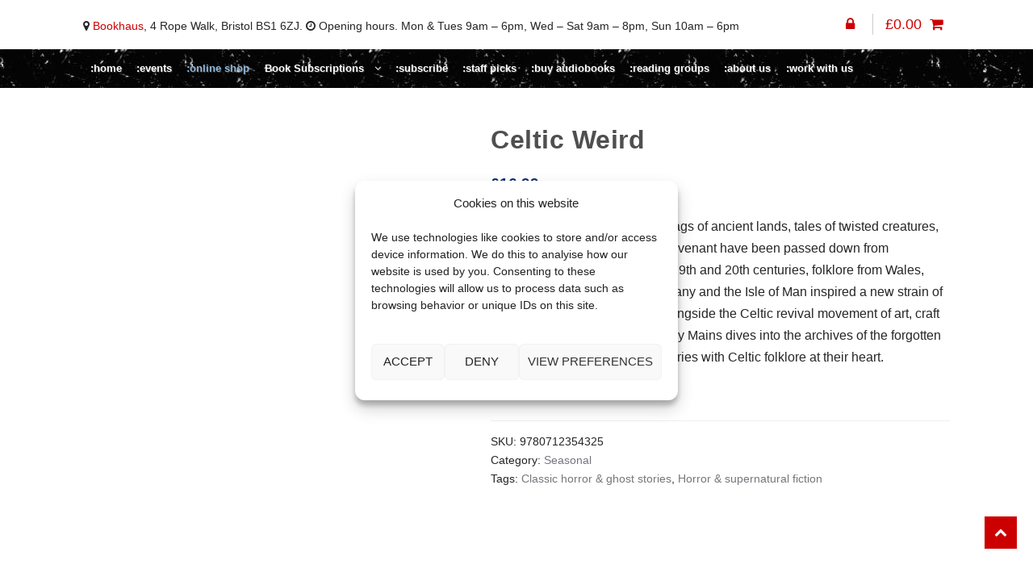

--- FILE ---
content_type: text/html; charset=UTF-8
request_url: https://www.bookhausbristol.com/product/celtic-weird/
body_size: 23358
content:
<!DOCTYPE html>
<html lang="en-GB">
<head>
<meta charset="UTF-8">
<meta name="viewport" content="width=device-width, initial-scale=1">
<meta name="facebook-domain-verification" content="90lr12j0z4160860skzbcm8xjw46u5" />
<script src="https://analytics.ahrefs.com/analytics.js" data-key="I0yYw8Dcx02DeyhQBXHBhw" async></script>
<link rel="profile" href="http://gmpg.org/xfn/11">
<meta name='robots' content='index, follow, max-image-preview:large, max-snippet:-1, max-video-preview:-1' />
	<style>img:is([sizes="auto" i], [sizes^="auto," i]) { contain-intrinsic-size: 3000px 1500px }</style>
	
	<!-- This site is optimized with the Yoast SEO plugin v26.2 - https://yoast.com/wordpress/plugins/seo/ -->
	<title>Celtic Weird</title>
	<link rel="canonical" href="https://www.bookhausbristol.com/product/celtic-weird/" />
	<meta property="og:locale" content="en_GB" />
	<meta property="og:type" content="article" />
	<meta property="og:title" content="Celtic Weird" />
	<meta property="og:description" content="From the shorelines, hills and crags of ancient lands, tales of twisted creatures, sins against nature and pagan revenant have been passed down from generation to generation. In the 19th and 20th centuries, folklore from Wales, Scotland, Ireland, Cornwall, Brittany and the Isle of Man inspired a new strain of strange short stories, running alongside the Celtic revival movement of art, craft and poetry. In this volume, Johnny Mains dives into the archives of the forgotten to unearth an array of uneasy stories with Celtic folklore at their heart." />
	<meta property="og:url" content="https://www.bookhausbristol.com/product/celtic-weird/" />
	<meta property="og:site_name" content="bookhaus:" />
	<meta property="article:publisher" content="https://www.facebook.com/bookhausbristol" />
	<meta property="article:modified_time" content="2026-01-24T15:30:53+00:00" />
	<meta property="og:image" content="https://www.bookhausbristol.com/wp-content/uploads/2025/10/Bookhaus-Bristol-Social-Media.jpg" />
	<meta property="og:image:width" content="1200" />
	<meta property="og:image:height" content="675" />
	<meta property="og:image:type" content="image/jpeg" />
	<meta name="twitter:card" content="summary_large_image" />
	<script type="application/ld+json" class="yoast-schema-graph">{"@context":"https://schema.org","@graph":[{"@type":"WebPage","@id":"https://www.bookhausbristol.com/product/celtic-weird/","url":"https://www.bookhausbristol.com/product/celtic-weird/","name":"Celtic Weird","isPartOf":{"@id":"https://www.bookhausbristol.com/#website"},"datePublished":"2022-10-19T23:00:00+00:00","dateModified":"2026-01-24T15:30:53+00:00","breadcrumb":{"@id":"https://www.bookhausbristol.com/product/celtic-weird/#breadcrumb"},"inLanguage":"en-GB","potentialAction":[{"@type":"ReadAction","target":["https://www.bookhausbristol.com/product/celtic-weird/"]}]},{"@type":"BreadcrumbList","@id":"https://www.bookhausbristol.com/product/celtic-weird/#breadcrumb","itemListElement":[{"@type":"ListItem","position":1,"name":"Home","item":"https://www.bookhausbristol.com/"},{"@type":"ListItem","position":2,"name":"Shop","item":"https://www.bookhausbristol.com/shop/"},{"@type":"ListItem","position":3,"name":"Celtic Weird"}]},{"@type":"WebSite","@id":"https://www.bookhausbristol.com/#website","url":"https://www.bookhausbristol.com/","name":"bookhaus:","description":"Bristol’s city-centre independent bookshop","publisher":{"@id":"https://www.bookhausbristol.com/#organization"},"potentialAction":[{"@type":"SearchAction","target":{"@type":"EntryPoint","urlTemplate":"https://www.bookhausbristol.com/?s={search_term_string}"},"query-input":{"@type":"PropertyValueSpecification","valueRequired":true,"valueName":"search_term_string"}}],"inLanguage":"en-GB"},{"@type":"Organization","@id":"https://www.bookhausbristol.com/#organization","name":"Book Haus Bristol","url":"https://www.bookhausbristol.com/","logo":{"@type":"ImageObject","inLanguage":"en-GB","@id":"https://www.bookhausbristol.com/#/schema/logo/image/","url":"https://www.bookhausbristol.com/wp-content/uploads/2021/06/Bookhaus-sitebranding-logo.png","contentUrl":"https://www.bookhausbristol.com/wp-content/uploads/2021/06/Bookhaus-sitebranding-logo.png","width":200,"height":200,"caption":"Book Haus Bristol"},"image":{"@id":"https://www.bookhausbristol.com/#/schema/logo/image/"},"sameAs":["https://www.facebook.com/bookhausbristol"]}]}</script>
	<!-- / Yoast SEO plugin. -->


<link rel='dns-prefetch' href='//fonts.googleapis.com' />

<link rel='stylesheet' id='sbi_styles-css' href='https://www.bookhausbristol.com/wp-content/plugins/instagram-feed/css/sbi-styles.min.css' type='text/css' media='all' />
<link rel='stylesheet' id='wp-block-library-css' href='https://www.bookhausbristol.com/wp-includes/css/dist/block-library/style.min.css' type='text/css' media='all' />
<style id='classic-theme-styles-inline-css' type='text/css'>
/*! This file is auto-generated */
.wp-block-button__link{color:#fff;background-color:#32373c;border-radius:9999px;box-shadow:none;text-decoration:none;padding:calc(.667em + 2px) calc(1.333em + 2px);font-size:1.125em}.wp-block-file__button{background:#32373c;color:#fff;text-decoration:none}
</style>
<style id='global-styles-inline-css' type='text/css'>
:root{--wp--preset--aspect-ratio--square: 1;--wp--preset--aspect-ratio--4-3: 4/3;--wp--preset--aspect-ratio--3-4: 3/4;--wp--preset--aspect-ratio--3-2: 3/2;--wp--preset--aspect-ratio--2-3: 2/3;--wp--preset--aspect-ratio--16-9: 16/9;--wp--preset--aspect-ratio--9-16: 9/16;--wp--preset--color--black: #000000;--wp--preset--color--cyan-bluish-gray: #abb8c3;--wp--preset--color--white: #ffffff;--wp--preset--color--pale-pink: #f78da7;--wp--preset--color--vivid-red: #cf2e2e;--wp--preset--color--luminous-vivid-orange: #ff6900;--wp--preset--color--luminous-vivid-amber: #fcb900;--wp--preset--color--light-green-cyan: #7bdcb5;--wp--preset--color--vivid-green-cyan: #00d084;--wp--preset--color--pale-cyan-blue: #8ed1fc;--wp--preset--color--vivid-cyan-blue: #0693e3;--wp--preset--color--vivid-purple: #9b51e0;--wp--preset--gradient--vivid-cyan-blue-to-vivid-purple: linear-gradient(135deg,rgba(6,147,227,1) 0%,rgb(155,81,224) 100%);--wp--preset--gradient--light-green-cyan-to-vivid-green-cyan: linear-gradient(135deg,rgb(122,220,180) 0%,rgb(0,208,130) 100%);--wp--preset--gradient--luminous-vivid-amber-to-luminous-vivid-orange: linear-gradient(135deg,rgba(252,185,0,1) 0%,rgba(255,105,0,1) 100%);--wp--preset--gradient--luminous-vivid-orange-to-vivid-red: linear-gradient(135deg,rgba(255,105,0,1) 0%,rgb(207,46,46) 100%);--wp--preset--gradient--very-light-gray-to-cyan-bluish-gray: linear-gradient(135deg,rgb(238,238,238) 0%,rgb(169,184,195) 100%);--wp--preset--gradient--cool-to-warm-spectrum: linear-gradient(135deg,rgb(74,234,220) 0%,rgb(151,120,209) 20%,rgb(207,42,186) 40%,rgb(238,44,130) 60%,rgb(251,105,98) 80%,rgb(254,248,76) 100%);--wp--preset--gradient--blush-light-purple: linear-gradient(135deg,rgb(255,206,236) 0%,rgb(152,150,240) 100%);--wp--preset--gradient--blush-bordeaux: linear-gradient(135deg,rgb(254,205,165) 0%,rgb(254,45,45) 50%,rgb(107,0,62) 100%);--wp--preset--gradient--luminous-dusk: linear-gradient(135deg,rgb(255,203,112) 0%,rgb(199,81,192) 50%,rgb(65,88,208) 100%);--wp--preset--gradient--pale-ocean: linear-gradient(135deg,rgb(255,245,203) 0%,rgb(182,227,212) 50%,rgb(51,167,181) 100%);--wp--preset--gradient--electric-grass: linear-gradient(135deg,rgb(202,248,128) 0%,rgb(113,206,126) 100%);--wp--preset--gradient--midnight: linear-gradient(135deg,rgb(2,3,129) 0%,rgb(40,116,252) 100%);--wp--preset--font-size--small: 13px;--wp--preset--font-size--medium: 20px;--wp--preset--font-size--large: 36px;--wp--preset--font-size--x-large: 42px;--wp--preset--spacing--20: 0.44rem;--wp--preset--spacing--30: 0.67rem;--wp--preset--spacing--40: 1rem;--wp--preset--spacing--50: 1.5rem;--wp--preset--spacing--60: 2.25rem;--wp--preset--spacing--70: 3.38rem;--wp--preset--spacing--80: 5.06rem;--wp--preset--shadow--natural: 6px 6px 9px rgba(0, 0, 0, 0.2);--wp--preset--shadow--deep: 12px 12px 50px rgba(0, 0, 0, 0.4);--wp--preset--shadow--sharp: 6px 6px 0px rgba(0, 0, 0, 0.2);--wp--preset--shadow--outlined: 6px 6px 0px -3px rgba(255, 255, 255, 1), 6px 6px rgba(0, 0, 0, 1);--wp--preset--shadow--crisp: 6px 6px 0px rgba(0, 0, 0, 1);}:where(.is-layout-flex){gap: 0.5em;}:where(.is-layout-grid){gap: 0.5em;}body .is-layout-flex{display: flex;}.is-layout-flex{flex-wrap: wrap;align-items: center;}.is-layout-flex > :is(*, div){margin: 0;}body .is-layout-grid{display: grid;}.is-layout-grid > :is(*, div){margin: 0;}:where(.wp-block-columns.is-layout-flex){gap: 2em;}:where(.wp-block-columns.is-layout-grid){gap: 2em;}:where(.wp-block-post-template.is-layout-flex){gap: 1.25em;}:where(.wp-block-post-template.is-layout-grid){gap: 1.25em;}.has-black-color{color: var(--wp--preset--color--black) !important;}.has-cyan-bluish-gray-color{color: var(--wp--preset--color--cyan-bluish-gray) !important;}.has-white-color{color: var(--wp--preset--color--white) !important;}.has-pale-pink-color{color: var(--wp--preset--color--pale-pink) !important;}.has-vivid-red-color{color: var(--wp--preset--color--vivid-red) !important;}.has-luminous-vivid-orange-color{color: var(--wp--preset--color--luminous-vivid-orange) !important;}.has-luminous-vivid-amber-color{color: var(--wp--preset--color--luminous-vivid-amber) !important;}.has-light-green-cyan-color{color: var(--wp--preset--color--light-green-cyan) !important;}.has-vivid-green-cyan-color{color: var(--wp--preset--color--vivid-green-cyan) !important;}.has-pale-cyan-blue-color{color: var(--wp--preset--color--pale-cyan-blue) !important;}.has-vivid-cyan-blue-color{color: var(--wp--preset--color--vivid-cyan-blue) !important;}.has-vivid-purple-color{color: var(--wp--preset--color--vivid-purple) !important;}.has-black-background-color{background-color: var(--wp--preset--color--black) !important;}.has-cyan-bluish-gray-background-color{background-color: var(--wp--preset--color--cyan-bluish-gray) !important;}.has-white-background-color{background-color: var(--wp--preset--color--white) !important;}.has-pale-pink-background-color{background-color: var(--wp--preset--color--pale-pink) !important;}.has-vivid-red-background-color{background-color: var(--wp--preset--color--vivid-red) !important;}.has-luminous-vivid-orange-background-color{background-color: var(--wp--preset--color--luminous-vivid-orange) !important;}.has-luminous-vivid-amber-background-color{background-color: var(--wp--preset--color--luminous-vivid-amber) !important;}.has-light-green-cyan-background-color{background-color: var(--wp--preset--color--light-green-cyan) !important;}.has-vivid-green-cyan-background-color{background-color: var(--wp--preset--color--vivid-green-cyan) !important;}.has-pale-cyan-blue-background-color{background-color: var(--wp--preset--color--pale-cyan-blue) !important;}.has-vivid-cyan-blue-background-color{background-color: var(--wp--preset--color--vivid-cyan-blue) !important;}.has-vivid-purple-background-color{background-color: var(--wp--preset--color--vivid-purple) !important;}.has-black-border-color{border-color: var(--wp--preset--color--black) !important;}.has-cyan-bluish-gray-border-color{border-color: var(--wp--preset--color--cyan-bluish-gray) !important;}.has-white-border-color{border-color: var(--wp--preset--color--white) !important;}.has-pale-pink-border-color{border-color: var(--wp--preset--color--pale-pink) !important;}.has-vivid-red-border-color{border-color: var(--wp--preset--color--vivid-red) !important;}.has-luminous-vivid-orange-border-color{border-color: var(--wp--preset--color--luminous-vivid-orange) !important;}.has-luminous-vivid-amber-border-color{border-color: var(--wp--preset--color--luminous-vivid-amber) !important;}.has-light-green-cyan-border-color{border-color: var(--wp--preset--color--light-green-cyan) !important;}.has-vivid-green-cyan-border-color{border-color: var(--wp--preset--color--vivid-green-cyan) !important;}.has-pale-cyan-blue-border-color{border-color: var(--wp--preset--color--pale-cyan-blue) !important;}.has-vivid-cyan-blue-border-color{border-color: var(--wp--preset--color--vivid-cyan-blue) !important;}.has-vivid-purple-border-color{border-color: var(--wp--preset--color--vivid-purple) !important;}.has-vivid-cyan-blue-to-vivid-purple-gradient-background{background: var(--wp--preset--gradient--vivid-cyan-blue-to-vivid-purple) !important;}.has-light-green-cyan-to-vivid-green-cyan-gradient-background{background: var(--wp--preset--gradient--light-green-cyan-to-vivid-green-cyan) !important;}.has-luminous-vivid-amber-to-luminous-vivid-orange-gradient-background{background: var(--wp--preset--gradient--luminous-vivid-amber-to-luminous-vivid-orange) !important;}.has-luminous-vivid-orange-to-vivid-red-gradient-background{background: var(--wp--preset--gradient--luminous-vivid-orange-to-vivid-red) !important;}.has-very-light-gray-to-cyan-bluish-gray-gradient-background{background: var(--wp--preset--gradient--very-light-gray-to-cyan-bluish-gray) !important;}.has-cool-to-warm-spectrum-gradient-background{background: var(--wp--preset--gradient--cool-to-warm-spectrum) !important;}.has-blush-light-purple-gradient-background{background: var(--wp--preset--gradient--blush-light-purple) !important;}.has-blush-bordeaux-gradient-background{background: var(--wp--preset--gradient--blush-bordeaux) !important;}.has-luminous-dusk-gradient-background{background: var(--wp--preset--gradient--luminous-dusk) !important;}.has-pale-ocean-gradient-background{background: var(--wp--preset--gradient--pale-ocean) !important;}.has-electric-grass-gradient-background{background: var(--wp--preset--gradient--electric-grass) !important;}.has-midnight-gradient-background{background: var(--wp--preset--gradient--midnight) !important;}.has-small-font-size{font-size: var(--wp--preset--font-size--small) !important;}.has-medium-font-size{font-size: var(--wp--preset--font-size--medium) !important;}.has-large-font-size{font-size: var(--wp--preset--font-size--large) !important;}.has-x-large-font-size{font-size: var(--wp--preset--font-size--x-large) !important;}
:where(.wp-block-post-template.is-layout-flex){gap: 1.25em;}:where(.wp-block-post-template.is-layout-grid){gap: 1.25em;}
:where(.wp-block-columns.is-layout-flex){gap: 2em;}:where(.wp-block-columns.is-layout-grid){gap: 2em;}
:root :where(.wp-block-pullquote){font-size: 1.5em;line-height: 1.6;}
</style>
<link rel='stylesheet' id='excerpt_css-css' href='https://www.bookhausbristol.com/wp-content/plugins/bcs-bertline-book-importer/assets/excerpts-1.0-beta.css' type='text/css' media='all' />
<link rel='stylesheet' id='event-tickets-manager-for-woocommerce-pro-css' href='https://www.bookhausbristol.com/wp-content/plugins/event-tickets-manager-for-woocommerce-pro/public/css/event-tickets-manager-for-woocommerce-pro-public.css' type='text/css' media='all' />
<link rel='stylesheet' id='event-tickets-manager-for-woocommerce-procommon-css' href='https://www.bookhausbristol.com/wp-content/plugins/event-tickets-manager-for-woocommerce-pro/common/css/event-tickets-manager-for-woocommerce-pro-common.css' type='text/css' media='all' />
<link rel='stylesheet' id='event-tickets-manager-for-woocommerce-css' href='https://www.bookhausbristol.com/wp-content/plugins/event-tickets-manager-for-woocommerce/public/src/scss/event-tickets-manager-for-woocommerce-public.css' type='text/css' media='all' />
<link rel='stylesheet' id='cart_style-css' href='https://www.bookhausbristol.com/wp-content/plugins/nationalbooktokens/assets/css/style.css' type='text/css' media='all' />
<link rel='stylesheet' id='photoswipe-css' href='https://www.bookhausbristol.com/wp-content/plugins/woocommerce/assets/css/photoswipe/photoswipe.min.css' type='text/css' media='all' />
<link rel='stylesheet' id='photoswipe-default-skin-css' href='https://www.bookhausbristol.com/wp-content/plugins/woocommerce/assets/css/photoswipe/default-skin/default-skin.min.css' type='text/css' media='all' />
<style id='woocommerce-inline-inline-css' type='text/css'>
.woocommerce form .form-row .required { visibility: visible; }
</style>
<link rel='stylesheet' id='cmplz-general-css' href='https://www.bookhausbristol.com/wp-content/plugins/complianz-gdpr/assets/css/cookieblocker.min.css' type='text/css' media='all' />
<link rel='stylesheet' id='brands-styles-css' href='https://www.bookhausbristol.com/wp-content/plugins/woocommerce/assets/css/brands.css' type='text/css' media='all' />
<link rel='stylesheet' id='shopper-child-theme-leaflet-css-css' href='https://www.bookhausbristol.com/wp-content/themes/shopper-child/css/leaflet.css' type='text/css' media='all' />
<link rel='stylesheet' id='shopper-style-css' href='https://www.bookhausbristol.com/wp-content/themes/shopper/style.css' type='text/css' media='all' />
<style id='shopper-style-inline-css' type='text/css'>

			.main-navigation ul li a,
			.site-title a,
			.site-branding h1 a,
			.site-footer .shopper-handheld-footer-bar a:not(.button) {
				color: #cc0000;
			}

			.main-navigation ul li a:hover,
			.main-navigation ul li:hover > a,
			.site-title a:hover,
			a.cart-contents:hover,
			.header-myacc-link a:hover,
			.site-header-cart .widget_shopping_cart a:hover,
			.site-header-cart:hover > li > a,
			.site-header ul.menu li.current-menu-item > a,
			.site-header ul.menu li.current-menu-parent > a {
				color: #cc0000;
			}

			table th {
				background-color: #f8f8f8;
			}

			table tbody td {
				background-color: #fdfdfd;
			}

			table tbody tr:nth-child(2n) td {
				background-color: #fbfbfb;
			}

			.site-header,
			.main-navigation ul.menu > li.menu-item-has-children:after,
			.shopper-handheld-footer-bar,
			.shopper-handheld-footer-bar ul li > a,
			.shopper-handheld-footer-bar ul li.search .site-search {
				background-color: #ffffff;
			}

			p.site-description,
			.site-header,
			.shopper-handheld-footer-bar {
				color: #9aa0a7;
			}

			.shopper-handheld-footer-bar ul li.cart .count {
				background-color: #cc0000;
			}

			.shopper-handheld-footer-bar ul li.cart .count {
				color: #ffffff;
			}

			.shopper-handheld-footer-bar ul li.cart .count {
				border-color: #ffffff;
			}

			h1, h2, h3, h4, h5, h6 {
				color: #484c51;
			}
			.widget .widget-title, .widget .widgettitle, .shopper-latest-from-blog .recent-post-title, .entry-title a {
				color: #484c51;
			}

			.widget h1 {
				border-bottom-color: #484c51;
			}

			body,
			.page-numbers li .page-numbers:not(.current),
			.page-numbers li .page-numbers:not(.current) {
				color: #43454b;
			}

			.widget-area .widget a,
			.hentry .entry-header .posted-on a,
			.hentry .entry-header .byline a {
				color: #75777d;
			}
			.site-main nav.navigation .nav-previous a, .widget_nav_menu ul.menu li.current-menu-item > a, .widget ul li.current-cat-ancestor > a, .widget_nav_menu ul.menu li.current-menu-ancestor > a, .site-main nav.navigation .nav-next a, .widget ul li.current-cat > a, .widget ul li.current-cat-parent > a, a  {
				color: #cc0000;
			}
			button, input[type="button"], input[type="reset"], input[type="submit"], .button, .widget a.button, .site-header-cart .widget_shopping_cart a.button, .back-to-top, .page-numbers li .page-numbers:hover,
				.shopper-hero-box .hero-box-wrap.owl-carousel .owl-controls .owl-next,
				.shopper-hero-box .hero-box-wrap.owl-carousel .owl-controls .owl-prev
			 {
				background-color: #cc0000;
				border-color: #cc0000;
				color: #ffffff;
			}



			.button.alt:hover, button.alt:hover, widget a.button.checkout:hover, button:hover, input[type="button"]:hover, input[type="reset"]:hover, input[type="submit"]:hover, .button:hover, .widget a.button:hover, .site-header-cart .widget_shopping_cart a.button:hover, .back-to-top:hover, input[type="submit"]:disabled:hover {
				background-color: #b30000;
				border-color: #b30000;
				color: #ffffff;
			}

			button.alt, input[type="button"].alt, input[type="reset"].alt, input[type="submit"].alt, .button.alt, .added_to_cart.alt, .widget-area .widget a.button.alt, .added_to_cart, .pagination .page-numbers li .page-numbers.current, .woocommerce-pagination .page-numbers li .page-numbers.current, .widget a.button.checkout {
				background-color: #cc0000;
				border-color: #cc0000;
				color: #ffffff;
			}

			 input[type="button"].alt:hover, input[type="reset"].alt:hover, input[type="submit"].alt:hover,  .added_to_cart.alt:hover, .widget-area .widget a.button.alt:hover {
				background-color: #13141a;
				border-color: #13141a;
				color: #ffffff;
			}

			.site-footer {
				background-color: #333333;
				color: #cccccc;
			}

			.footer-widgets {
				background-color: #666666;
			}

			.footer-widgets .widget-title {
				color: #ffffff;
			}

			.site-footer h1, .site-footer h2, .site-footer h3, .site-footer h4, .site-footer h5, .site-footer h6 {
				color: #ffffff;
			}


			.site-info,
			.footer-widgets .product_list_widget a:hover,
			.site-footer a:not(.button) {
				color: #cccccc;
			}

			#order_review,
			#payment .payment_methods > li .payment_box {
				background-color: #ffffff;
			}

			#payment .payment_methods > li {
				background-color: #fafafa;
			}

			#payment .payment_methods > li:hover {
				background-color: #f5f5f5;
			}

			.hentry .entry-content .more-link {
				border-color: #cc0000;
				color: #cc0000;
			}
			.hentry .entry-content .more-link:hover {
				background-color: #cc0000;
			}

			@media screen and ( min-width: 768px ) {
				/*
				.secondary-navigation ul.menu a:hover {
					color: #b3b9c0;
				}

				.secondary-navigation ul.menu a {
					color: #9aa0a7;
				}*/

				.site-header-cart .widget_shopping_cart,
				.main-navigation ul.menu ul.sub-menu,
				.main-navigation ul.nav-menu ul.children {
					background-color: #f7f7f7;
				}

			}
</style>
<link data-service="google-fonts" data-category="marketing" rel='stylesheet' id='shopper-fonts-css' data-href='https://fonts.googleapis.com/css?family=Lato:400,400i,700,700i,900&#038;subset=latin%2Clatin-ext' type='text/css' media='all' />
<link rel='stylesheet' id='wc_stripe_express_checkout_style-css' href='https://www.bookhausbristol.com/wp-content/plugins/woocommerce-gateway-stripe/build/express-checkout.css' type='text/css' media='all' />
<link rel='stylesheet' id='shopper-woocommerce-style-css' href='https://www.bookhausbristol.com/wp-content/themes/shopper/assets/sass/woocommerce/woocommerce.css' type='text/css' media='all' />
<style id='shopper-woocommerce-style-inline-css' type='text/css'>

			a.cart-contents,
			.header-myacc-link a,
			.site-header-cart .widget_shopping_cart a {
				color: #cc0000;
			}



			table.cart td.product-remove,
			table.cart td.actions {
				border-top-color: #ffffff;
			}

			.woocommerce-tabs ul.tabs li.active a,
			ul.products li.product .price,
			.widget_search form:before,
			.widget_product_search form:before {
				color: #43454b;
			}

			.woocommerce-breadcrumb a,
			a.woocommerce-review-link,
			.product_meta a {
				color: #75777d;
			}

			.star-rating span:before,
			.quantity .plus, .quantity .minus,
			p.stars a:hover:after,
			p.stars a:after,
			.star-rating span:before,
			#payment .payment_methods li input[type=radio]:first-child:checked+label:before {
				color: #cc0000;
			}

			.widget_price_filter .ui-slider .ui-slider-range,
			.widget_price_filter .ui-slider .ui-slider-handle {
				background-color: #cc0000;
			}

			.woocommerce-breadcrumb,
			#reviews .commentlist li .comment_container {
				background-color: #f8f8f8;
			}

			.order_details {
				background-color: #f8f8f8;
			}

			.order_details > li {
				border-bottom: 1px dotted #e3e3e3;
			}

			.order_details:before,
			.order_details:after {
				background: -webkit-linear-gradient(transparent 0,transparent 0),-webkit-linear-gradient(135deg,#f8f8f8 33.33%,transparent 33.33%),-webkit-linear-gradient(45deg,#f8f8f8 33.33%,transparent 33.33%)
			}

			p.stars a:before,
			p.stars a:hover~a:before,
			p.stars.selected a.active~a:before {
				color: #43454b;
			}

			p.stars.selected a.active:before,
			p.stars:hover a:before,
			p.stars.selected a:not(.active):before,
			p.stars.selected a.active:before {
				color: #cc0000;
			}

			.single-product div.product .woocommerce-product-gallery .woocommerce-product-gallery__trigger {
				background-color: #cc0000;
				color: #ffffff;
			}

			.single-product div.product .woocommerce-product-gallery .woocommerce-product-gallery__trigger:hover {
				background-color: #b30000;
				border-color: #b30000;
				color: #ffffff;
			}


			.site-main ul.products li.product:hover .woocommerce-loop-category__title,
			.site-header-cart .cart-contents .count,
			.added_to_cart, .onsale {
				background-color: #cc0000;
				color: #ffffff;
			}
			.added_to_cart:hover {
					background-color: #b30000;
			}
			.widget_price_filter .ui-slider .ui-slider-range, .widget_price_filter .ui-slider .ui-slider-handle,
			.widget .tagcloud a:hover, .widget_price_filter .ui-slider .ui-slider-range, .widget_price_filter .ui-slider .ui-slider-handle, .hentry.type-post .entry-header:after {
				background-color: #cc0000;
			}
			.widget .tagcloud a:hover {
				border-color:  #cc0000;
			}

			.widget_product_categories > ul li.current-cat-parent > a, .widget_product_categories > ul li.current-cat > a {
				color: #cc0000;
			}

			@media screen and ( min-width: 768px ) {
				.site-header-cart .widget_shopping_cart,
				.site-header .product_list_widget li .quantity {
					color: #9aa0a7;
				}
			}
</style>
<link rel='stylesheet' id='shopper-child-style-css' href='https://www.bookhausbristol.com/wp-content/themes/shopper-child/style.css' type='text/css' media='all' />
<!--n2css--><!--n2js--><script type="text/javascript" src="https://www.bookhausbristol.com/wp-includes/js/jquery/jquery.min.js" id="jquery-core-js"></script>
<script type="text/javascript" id="event-tickets-manager-for-woocommerce-pro-js-extra">
/* <![CDATA[ */
var etmfwp_public_param = {"ajaxurl":"https:\/\/www.bookhausbristol.com\/wp-admin\/admin-ajax.php","wps_etmfw_nonce":"cd63a7f4d0","event_view":"","wps_is_event_in_calender_shortcode":"","wps_etmfw_require_text":"Please Fill All the Required (*) Fields","wps_etmfw_email_text":"Please enter correct email","wps_etmfw_enable_subscribe_checkbox":"","is_checkout":"","wps_label_future_sub":"Subscribe to future event notifications"};
/* ]]> */
</script>
<script type="text/javascript" src="https://www.bookhausbristol.com/wp-content/plugins/event-tickets-manager-for-woocommerce-pro/public/js/event-tickets-manager-for-woocommerce-pro-public.js" id="event-tickets-manager-for-woocommerce-pro-js"></script>
<script type="text/javascript" id="event-tickets-manager-for-woocommerce-procommon-js-extra">
/* <![CDATA[ */
var etmfwp_common_param = {"ajaxurl":"https:\/\/www.bookhausbristol.com\/wp-admin\/admin-ajax.php"};
/* ]]> */
</script>
<script type="text/javascript" src="https://www.bookhausbristol.com/wp-content/plugins/event-tickets-manager-for-woocommerce-pro/common/js/event-tickets-manager-for-woocommerce-pro-common.js" id="event-tickets-manager-for-woocommerce-procommon-js"></script>
<script type="text/javascript" id="event-tickets-manager-for-woocommerce-js-extra">
/* <![CDATA[ */
var etmfw_public_param = {"ajaxurl":"https:\/\/www.bookhausbristol.com\/wp-admin\/admin-ajax.php","wps_etmfw_public_nonce":"8117cba6e4","is_required":" Is Required","wps_etmfw_dyn_name":"","wps_etmfw_dyn_mail":"","wps_etmfw_dyn_contact":"","wps_etmfw_dyn_date":"","wps_etmfw_dyn_address":"","wps_is_pro_active":"yes","wps_dyn_name":" Name","wps_dyn_mail":" Email","wps_dyn_contact":" Contact","wps_dyn_date":" Date","wps_dyn_address":" Address","wps_event_product_url":"https:\/\/www.bookhausbristol.com\/product\/celtic-weird\/","wps_event_purchase_limit":"","wps_etmfw_set_limit_qty":""};
/* ]]> */
</script>
<script type="text/javascript" src="https://www.bookhausbristol.com/wp-content/plugins/event-tickets-manager-for-woocommerce/public/src/js/event-tickets-manager-for-woocommerce-public.js" id="event-tickets-manager-for-woocommerce-js"></script>
<script type="text/javascript" src="https://www.bookhausbristol.com/wp-includes/js/jquery/ui/core.min.js" id="jquery-ui-core-js"></script>
<script type="text/javascript" src="https://www.bookhausbristol.com/wp-includes/js/jquery/ui/mouse.min.js" id="jquery-ui-mouse-js"></script>
<script type="text/javascript" src="https://www.bookhausbristol.com/wp-includes/js/jquery/ui/sortable.min.js" id="jquery-ui-sortable-js"></script>
<script type="text/javascript" id="event-tickets-manager-for-woocommercepublic-org-custom-js-js-extra">
/* <![CDATA[ */
var etmfw_org_custom_param_public = {"ajaxurl":"https:\/\/www.bookhausbristol.com\/wp-admin\/admin-ajax.php","nonce":"f66d321a57","wps_etmfw_public_nonce":"8117cba6e4","wps_etmfw_event_dashboard_color":""};
/* ]]> */
</script>
<script type="text/javascript" src="https://www.bookhausbristol.com/wp-content/plugins/event-tickets-manager-for-woocommerce/public/src/js/event-tickets-manager-for-woocommerce-org-custom-public.js" id="event-tickets-manager-for-woocommercepublic-org-custom-js-js"></script>
<script type="text/javascript" src="https://www.bookhausbristol.com/wp-content/plugins/woocommerce/assets/js/jquery-blockui/jquery.blockUI.min.js" id="jquery-blockui-js" defer="defer" data-wp-strategy="defer"></script>
<script type="text/javascript" id="wc-add-to-cart-js-extra">
/* <![CDATA[ */
var wc_add_to_cart_params = {"ajax_url":"\/wp-admin\/admin-ajax.php","wc_ajax_url":"\/?wc-ajax=%%endpoint%%","i18n_view_cart":"View basket","cart_url":"https:\/\/www.bookhausbristol.com\/basket\/","is_cart":"","cart_redirect_after_add":"no"};
/* ]]> */
</script>
<script type="text/javascript" src="https://www.bookhausbristol.com/wp-content/plugins/woocommerce/assets/js/frontend/add-to-cart.min.js" id="wc-add-to-cart-js" defer="defer" data-wp-strategy="defer"></script>
<script type="text/javascript" src="https://www.bookhausbristol.com/wp-content/plugins/woocommerce/assets/js/zoom/jquery.zoom.min.js" id="zoom-js" defer="defer" data-wp-strategy="defer"></script>
<script type="text/javascript" src="https://www.bookhausbristol.com/wp-content/plugins/woocommerce/assets/js/flexslider/jquery.flexslider.min.js" id="flexslider-js" defer="defer" data-wp-strategy="defer"></script>
<script type="text/javascript" src="https://www.bookhausbristol.com/wp-content/plugins/woocommerce/assets/js/photoswipe/photoswipe.min.js" id="photoswipe-js" defer="defer" data-wp-strategy="defer"></script>
<script type="text/javascript" src="https://www.bookhausbristol.com/wp-content/plugins/woocommerce/assets/js/photoswipe/photoswipe-ui-default.min.js" id="photoswipe-ui-default-js" defer="defer" data-wp-strategy="defer"></script>
<script type="text/javascript" id="wc-single-product-js-extra">
/* <![CDATA[ */
var wc_single_product_params = {"i18n_required_rating_text":"Please select a rating","i18n_rating_options":["1 of 5 stars","2 of 5 stars","3 of 5 stars","4 of 5 stars","5 of 5 stars"],"i18n_product_gallery_trigger_text":"View full-screen image gallery","review_rating_required":"yes","flexslider":{"rtl":false,"animation":"slide","smoothHeight":true,"directionNav":false,"controlNav":"thumbnails","slideshow":false,"animationSpeed":500,"animationLoop":false,"allowOneSlide":false},"zoom_enabled":"1","zoom_options":[],"photoswipe_enabled":"1","photoswipe_options":{"shareEl":false,"closeOnScroll":false,"history":false,"hideAnimationDuration":0,"showAnimationDuration":0},"flexslider_enabled":"1"};
/* ]]> */
</script>
<script type="text/javascript" src="https://www.bookhausbristol.com/wp-content/plugins/woocommerce/assets/js/frontend/single-product.min.js" id="wc-single-product-js" defer="defer" data-wp-strategy="defer"></script>
<script type="text/javascript" src="https://www.bookhausbristol.com/wp-content/plugins/woocommerce/assets/js/js-cookie/js.cookie.min.js" id="js-cookie-js" defer="defer" data-wp-strategy="defer"></script>
<script type="text/javascript" id="woocommerce-js-extra">
/* <![CDATA[ */
var woocommerce_params = {"ajax_url":"\/wp-admin\/admin-ajax.php","wc_ajax_url":"\/?wc-ajax=%%endpoint%%","i18n_password_show":"Show password","i18n_password_hide":"Hide password"};
/* ]]> */
</script>
<script type="text/javascript" src="https://www.bookhausbristol.com/wp-content/plugins/woocommerce/assets/js/frontend/woocommerce.min.js" id="woocommerce-js" defer="defer" data-wp-strategy="defer"></script>
<link rel="alternate" title="oEmbed (JSON)" type="application/json+oembed" href="https://www.bookhausbristol.com/wp-json/oembed/1.0/embed?url=https%3A%2F%2Fwww.bookhausbristol.com%2Fproduct%2Fceltic-weird%2F" />
<link rel="alternate" title="oEmbed (XML)" type="text/xml+oembed" href="https://www.bookhausbristol.com/wp-json/oembed/1.0/embed?url=https%3A%2F%2Fwww.bookhausbristol.com%2Fproduct%2Fceltic-weird%2F&#038;format=xml" />
	<script>
        var ajaxurl = "https://www.bookhausbristol.com/wp-admin/admin-ajax.php";
        var currency_symbol = "&pound;";
        var currency = "GBP";
	</script>
				<style>.cmplz-hidden {
					display: none !important;
				}</style>    <style>
    .quantity input::-webkit-outer-spin-button,
    .quantity input::-webkit-inner-spin-button {
        display: none;
        margin: 0;
    }
    .quantity input.qty {
        appearance: textfield;
        -webkit-appearance: none;
        -moz-appearance: textfield;
    }
    </style>
    	<noscript><style>.woocommerce-product-gallery{ opacity: 1 !important; }</style></noscript>
	<style type="text/css">.recentcomments a{display:inline !important;padding:0 !important;margin:0 !important;}</style><style type="text/css" id="custom-background-css">
body.custom-background { background-color: #ffffff; }
</style>
	<link rel="icon" href="https://www.bookhausbristol.com/wp-content/uploads/2021/06/favicon.jpg" sizes="32x32" />
<link rel="icon" href="https://www.bookhausbristol.com/wp-content/uploads/2021/06/favicon.jpg" sizes="192x192" />
<link rel="apple-touch-icon" href="https://www.bookhausbristol.com/wp-content/uploads/2021/06/favicon.jpg" />
<meta name="msapplication-TileImage" content="https://www.bookhausbristol.com/wp-content/uploads/2021/06/favicon.jpg" />
<!-- Google Tag Manager -->
<script>(function(w,d,s,l,i){w[l]=w[l]||[];w[l].push({'gtm.start':
new Date().getTime(),event:'gtm.js'});var f=d.getElementsByTagName(s)[0],
j=d.createElement(s),dl=l!='dataLayer'?'&l='+l:'';j.async=true;j.src=
'https://www.googletagmanager.com/gtm.js?id='+i+dl;f.parentNode.insertBefore(j,f);
})(window,document,'script','dataLayer','GTM-KZHBPJP');</script>
<!-- End Google Tag Manager -->
		<style type="text/css" id="wp-custom-css">
			.main-navigation a {
    font-size: 14px;
}

.main-navigation ul.menu ul.sub-menu {
    background: #000;
}

.main-navigation .title-case a{
	text-transform: none !important;
}

.postid-56074 .related.products,
.postid-56079 .related.products,
.postid-56082 .related.products,
.postid-56085 .related.products,
.postid-56250 .related.products {
    display: none !important;
}

.subscription-start-month select {
    border: 1px solid #ddd;
    padding: 0 .75em;
    margin: 0.5em 0;
    height: 2.507em;
    font-size: .97em;
    border-radius: 0;
    max-width: 100%;
    width: 100%;
    vertical-align: middle;
    background-color: #fff;
    color: #333;
    box-shadow: inset 0 1px 2px rgba(0, 0, 0, 0.1);
    transition: color .3s, border .3s, background .3s, opacity .3s;

}

.subscription-notice{
	font-weight: 600;
	text-align: center;
}

@media (min-width: 768px) {

    .site-main-shop ul.products li.product,
    .site-main ul.products li.product {
        margin-right: 3%;
    }
}

@media(max-width:1280.98px) {
    .main-navigation a {
        font-size: 13px;
    }
}

@media(max-width:1024.98px) {
    .main-navigation a {
        font-size: 12px;
				padding: 0.875em 0.3em;
    }
}		</style>
		</head>
<body data-cmplz=1 class="wp-singular product-template-default single single-product postid-33756 custom-background wp-custom-logo wp-theme-shopper wp-child-theme-shopper-child theme-shopper woocommerce woocommerce-page woocommerce-no-js woocommerce-active none-sidebar">
<div id="page" class="site">
	
	<header id="masthead" class="site-header" role="banner" style="background-image: none; ">
		<div class="col-full">
					<a class="skip-link screen-reader-text" href="#site-navigation">Skip to navigation</a>
		<a class="skip-link screen-reader-text" href="#content">Skip to content</a>
		<div class="shopper-secondary-navigation"><div class="topbox-left"></div><div class="topbox-right"></div></div><div class="header-middle clear">		<div class="site-branding">
			<a href="https://www.bookhausbristol.com/" class="custom-logo-link" rel="home"><img width="200" height="200" src="https://www.bookhausbristol.com/wp-content/uploads/2021/06/Bookhaus-sitebranding-logo.png" class="custom-logo" alt="Bookhaus Bristol logo" decoding="async" srcset="https://www.bookhausbristol.com/wp-content/uploads/2021/06/Bookhaus-sitebranding-logo.png 200w, https://www.bookhausbristol.com/wp-content/uploads/2021/06/Bookhaus-sitebranding-logo-150x150.png 150w, https://www.bookhausbristol.com/wp-content/uploads/2021/06/Bookhaus-sitebranding-logo-100x100.png 100w" sizes="(max-width: 200px) 100vw, 200px" loading="eager" /></a>		</div>
					<div class="custom-product-search">
				<form role="search" method="get" class="shopper-product-search" action="https://www.bookhausbristol.com/">
					<div class="nav-left">
						<div class="nav-search-facade" data-value="search-alias=aps"><span class="nav-search-label">All</span> <i class="fa fa-angle-down"></i></div>			
						<select class="shopper-cat-list" id="product_cat_list" name="product_cat"><option value="">All</option><option value="art-design" >Art &amp; Design</option><option value="vouchers" >Bookhaus Vouchers</option><option value="ch-early-reading" >Children&#039;s Early Reading</option><option value="ch-juniors" >Children&#039;s Junior Stories</option><option value="ch-learning" >Children&#039;s Learning</option><option value="ch-picture-books" >Children&#039;s Picture Books</option><option value="ch-toddlers" >Children&#039;s Toddlers</option><option value="ch-very-early-readers" >Childrens: Very Early Readers</option><option value="event-tickets" >Event Tickets</option><option value="film-music" >Film &amp; Music</option><option value="gen-z" >Gen Z / YA</option><option value="gen-z-learning" >Gen Z / YA: non-fiction</option><option value="history-britain" >History Britain</option><option value="history-world" >History World</option><option value="independent-presses" >Independent Presses</option><option value="literature" >Literature</option><option value="lives" >Lives</option><option value="local" >Local</option><option value="making" >Making</option><option value="nature" >Nature</option><option value="outdoors" >Outdoors</option><option value="periodicals" >Periodicals + Magazines</option><option value="philosophy-beliefs" >Philosophy &amp; Beliefs</option><option value="pre-orders" >Pre-orders</option><option value="science" >Science</option><option value="seasonal" >Seasonal</option><option value="self-care" >Self Care</option><option value="short-stories" >Short Stories</option><option value="society" >Society</option><option value="special-editions" >Special Editions</option><option value="stationery" >Stationery</option><option value="stories" >Stories</option><option value="sustenance" >Sustenance</option><option value="thrillers-noir" >Thrillers / Noir</option><option value="travel-guides" >Travel Guides</option><option value="travel-writing" >Travel Writing</option><option value="undefined" >Undefined</option><option value="weird" >Weird</option></select>					</div>
					<div class="nav-right">
						<button type="submit"><i class="fa fa-search"></i></button>
					</div>
					<div class="nav-fill">
						<input type="hidden" name="post_type" value="product" />
						<input name="s" type="text" value="" placeholder="Search for products"/>
					</div>
				</form>
			</div>
			<div class="shopper-myacc-cart"><button class="cart-toggle"><i class="fa fa-shopping-cart"></i></button><div class="header-myacc-link">			<a href="https://www.bookhausbristol.com/my-account/" title="Login / Register"><i class="fa fa-lock"></i></a>
			</div>		<ul id="site-header-cart" class="site-header-cart menu">
			<li class="">
							<a class="cart-contents" href="https://www.bookhausbristol.com/basket/" title="View your shopping cart">
								<span class="label-cart">Cart / </span> 
								<span class="amount">&pound;0.00</span> 
							</a>
					</li>
			<li>
				<div class="widget woocommerce widget_shopping_cart"><div class="widget_shopping_cart_content"></div></div>			</li>
		</ul>
		</div></div><div class="shopper-primary-navigation clear">		<nav id="site-navigation" class="main-navigation" role="navigation" aria-label="Primary Navigation">			

			
				<button class="menu-toggle"><i class="fa fa-bars"></i></button>

				<div class="primary-navigation"><ul id="menu-primary-menu" class="menu"><li id="menu-item-30" class="menu-item menu-item-type-post_type menu-item-object-page menu-item-home menu-item-30"><a href="https://www.bookhausbristol.com/">:home</a></li>
<li id="menu-item-50760" class="menu-item menu-item-type-post_type menu-item-object-page menu-item-50760"><a href="https://www.bookhausbristol.com/events/">:events</a></li>
<li id="menu-item-34" class="menu-item menu-item-type-post_type menu-item-object-page current_page_parent menu-item-34"><a href="https://www.bookhausbristol.com/shop/">:online shop</a></li>
<li id="menu-item-56073" class="title-case menu-item menu-item-type-custom menu-item-object-custom menu-item-has-children menu-item-56073"><a href="#">Book Subscriptions</a>
<ul class="sub-menu">
	<li id="menu-item-56088" class="menu-item menu-item-type-custom menu-item-object-custom menu-item-56088"><a href="https://www.bookhausbristol.com/product/indie-press/">Indie Press</a></li>
	<li id="menu-item-56089" class="menu-item menu-item-type-custom menu-item-object-custom menu-item-56089"><a href="https://www.bookhausbristol.com/product/feminist-texts/">Feminist Texts</a></li>
	<li id="menu-item-56090" class="menu-item menu-item-type-custom menu-item-object-custom menu-item-56090"><a href="https://www.bookhausbristol.com/product/revolutionary-texts/">Revolutionary Texts</a></li>
	<li id="menu-item-56091" class="menu-item menu-item-type-custom menu-item-object-custom menu-item-56091"><a href="https://www.bookhausbristol.com/product/weird-fiction-2/">Weird Fiction</a></li>
</ul>
</li>
<li id="menu-item-56838" class="menu-item menu-item-type-custom menu-item-object-custom menu-item-56838"><a target="_blank" href="https://bookhaus.bookshoployalty.co.uk/subscribe">:subscribe</a></li>
<li id="menu-item-54539" class="menu-item menu-item-type-post_type menu-item-object-page menu-item-54539"><a href="https://www.bookhausbristol.com/staff-picks/">:staff picks</a></li>
<li id="menu-item-43438" class="menu-item menu-item-type-post_type menu-item-object-page menu-item-43438"><a href="https://www.bookhausbristol.com/buy-audiobooks-2/">:buy audiobooks</a></li>
<li id="menu-item-16462" class="menu-item menu-item-type-post_type menu-item-object-page menu-item-16462"><a href="https://www.bookhausbristol.com/reading-groups/">:reading groups</a></li>
<li id="menu-item-31" class="menu-item menu-item-type-post_type menu-item-object-page menu-item-31"><a href="https://www.bookhausbristol.com/about-us/">:about us</a></li>
<li id="menu-item-35257" class="menu-item menu-item-type-post_type menu-item-object-page menu-item-35257"><a href="https://www.bookhausbristol.com/work-with-us/">:work with us</a></li>
</ul></div>		</nav><!-- #site-navigation -->
		</div>			
		</div>
	</header><!-- #masthead -->

			<div class="header-widget-region" role="complementary">
			<div class="col-full">
				<div id="text-5" class="widget widget_text">			<div class="textwidget"><p><i class="fa fa-map-marker"></i> <span class="bname">Bookhaus</span>, 4 Rope Walk, Bristol BS1 6ZJ.<br />
<span class="open-time"><i class="fa fa-clock-o"></i> Opening hours. Mon &amp; Tues 9am &#8211; 6pm, Wed &#8211; Sat 9am &#8211; 8pm, Sun 10am &#8211; 6pm</span></p>
</div>
		</div>			</div>
		</div>
		
	<div id="content" class="site-content">
		<div class="col-full">

		<nav class="woocommerce-breadcrumb" aria-label="Breadcrumb"><a href="https://www.bookhausbristol.com">Home</a>&nbsp;&#47;&nbsp;<a href="https://www.bookhausbristol.com/product-category/seasonal/">Seasonal</a>&nbsp;&#47;&nbsp;Celtic Weird</nav><div class="woocommerce"></div>
			<div id="primary" class="content-area">
			<main id="main" class="site-main" role="main">
		
					
			<div class="woocommerce-notices-wrapper"></div><div class="product-normal"><div id="product-33756" class="product type-product post-33756 status-publish first outofstock product_cat-seasonal product_tag-classic-horror-ghost-stories product_tag-horror-supernatural-fiction shipping-taxable purchasable product-type-simple">

				<div id="wps_etmfw_title_and_social_share_icon" class="wps_etmfw_title_and_social_share_icon">
							</div>
			<div class="woocommerce-product-gallery woocommerce-product-gallery--without-images woocommerce-product-gallery--columns-4 images" data-columns="4" style="opacity: 0; transition: opacity .25s ease-in-out;">
	<div class="woocommerce-product-gallery__wrapper">
		<img src="https://ping2.batch.co.uk/blcover/l/9780712354325.jpg?s=0-l-5030670190904/1-eWlJ4RxhEyu5YOCgIHvh2TvvZwc%3D" />	</div>
</div>

	<div class="summary entry-summary">
		<div class="text-left"><h1 class="product_title entry-title">Celtic Weird</h1><p class="price"><span class="woocommerce-Price-amount amount"><bdi><span class="woocommerce-Price-currencySymbol">&pound;</span>16.99</bdi></span></p>
<div class="woocommerce-product-details__short-description">
	<p>From the shorelines, hills and crags of ancient lands, tales of twisted creatures, sins against nature and pagan revenant have been passed down from generation to generation. In the 19th and 20th centuries, folklore from Wales, Scotland, Ireland, Cornwall, Brittany and the Isle of Man inspired a new strain of strange short stories, running alongside the Celtic revival movement of art, craft and poetry. In this volume, Johnny Mains dives into the archives of the forgotten to unearth an array of uneasy stories with Celtic folklore at their heart.</p>
</div>
<p class="stock out-of-stock">Out of stock</p>
<div class="product_meta">

	
	
		<span class="sku_wrapper">SKU: <span class="sku">9780712354325</span></span>

	
	<span class="posted_in">Category: <a href="https://www.bookhausbristol.com/product-category/seasonal/" rel="tag">Seasonal</a></span>
	<span class="tagged_as">Tags: <a href="https://www.bookhausbristol.com/product-tag/classic-horror-ghost-stories/" rel="tag">Classic horror &amp; ghost stories</a>, <a href="https://www.bookhausbristol.com/product-tag/horror-supernatural-fiction/" rel="tag">Horror &amp; supernatural fiction</a></span>
	
</div>
</div>	</div>

	<div class="nav-right vertical-tab"><script src="https://www.bookhausbristol.com/wp-content/plugins/bcs-bertline-book-importer/assets/excerpts-1.0-beta.js"></script><script>
		excerpts.init({
			label: {
	            selector: ".peek_inside", // data-jb-peek
	            text: " Peek Inside", // data-jb-peek-text
	            placement: {
	                x: "right",
	                y: "top"
	            } // data-jb-peek-placement
	        },
            modal: {
                selector: ".jb-modal-link" // data-jb-modal
            }
        });
        // var label = document.querySelector(".jb-peek-label-text");
        // var icon = document.createElement("i");
        // icon.className = "fa fa-eye";
        // label.prepend(icon);
	</script>
	<div class="woocommerce-tabs wc-tabs-wrapper">
		<ul class="tabs wc-tabs" role="tablist">
							<li role="presentation" class="additional_information_tab" id="tab-title-additional_information">
					<a href="#tab-additional_information" role="tab" aria-controls="tab-additional_information">
						Additional information					</a>
				</li>
					</ul>
					<div class="woocommerce-Tabs-panel woocommerce-Tabs-panel--additional_information panel entry-content wc-tab" id="tab-additional_information" role="tabpanel" aria-labelledby="tab-title-additional_information">
				
	<h2>Additional information</h2>

<table class="woocommerce-product-attributes shop_attributes" aria-label="Product Details">
			<tr class="woocommerce-product-attributes-item woocommerce-product-attributes-item--weight">
			<th class="woocommerce-product-attributes-item__label" scope="row">Weight</th>
			<td class="woocommerce-product-attributes-item__value">0.876 kg</td>
		</tr>
			<tr class="woocommerce-product-attributes-item woocommerce-product-attributes-item--dimensions">
			<th class="woocommerce-product-attributes-item__label" scope="row">Dimensions</th>
			<td class="woocommerce-product-attributes-item__value">21 &times; 21.7 &times; 3.5 cm</td>
		</tr>
			<tr class="woocommerce-product-attributes-item woocommerce-product-attributes-item--attribute_pa_book_author">
			<th class="woocommerce-product-attributes-item__label" scope="row">Author</th>
			<td class="woocommerce-product-attributes-item__value"><p><a href="https://www.bookhausbristol.com/book_author/mains-johnny/" rel="tag">Mains, Johnny</a></p>
</td>
		</tr>
			<tr class="woocommerce-product-attributes-item woocommerce-product-attributes-item--attribute_pa_publisher">
			<th class="woocommerce-product-attributes-item__label" scope="row">Publisher</th>
			<td class="woocommerce-product-attributes-item__value"><p><a href="https://www.bookhausbristol.com/publisher/british-library-publishing/" rel="tag">British Library Publishing</a></p>
</td>
		</tr>
			<tr class="woocommerce-product-attributes-item woocommerce-product-attributes-item--attribute_pa_imprint">
			<th class="woocommerce-product-attributes-item__label" scope="row">Imprint</th>
			<td class="woocommerce-product-attributes-item__value"><p><a href="https://www.bookhausbristol.com/imprint/british-library-publishing/" rel="tag">British Library Publishing</a></p>
</td>
		</tr>
			<tr class="woocommerce-product-attributes-item woocommerce-product-attributes-item--attribute_pa_cover">
			<th class="woocommerce-product-attributes-item__label" scope="row">Cover</th>
			<td class="woocommerce-product-attributes-item__value"><p>Hardback</p>
</td>
		</tr>
			<tr class="woocommerce-product-attributes-item woocommerce-product-attributes-item--attribute_pa_pages">
			<th class="woocommerce-product-attributes-item__label" scope="row">Pages</th>
			<td class="woocommerce-product-attributes-item__value"><p>336</p>
</td>
		</tr>
			<tr class="woocommerce-product-attributes-item woocommerce-product-attributes-item--attribute_pa_language">
			<th class="woocommerce-product-attributes-item__label" scope="row">Language</th>
			<td class="woocommerce-product-attributes-item__value"><p>English</p>
</td>
		</tr>
			<tr class="woocommerce-product-attributes-item woocommerce-product-attributes-item--attribute_pa_edition">
			<th class="woocommerce-product-attributes-item__label" scope="row">Edition</th>
			<td class="woocommerce-product-attributes-item__value"><p>Short stories</p>
</td>
		</tr>
			<tr class="woocommerce-product-attributes-item woocommerce-product-attributes-item--attribute_pa_dewey">
			<th class="woocommerce-product-attributes-item__label" scope="row">Dewey</th>
			<td class="woocommerce-product-attributes-item__value"><p>823.0873808 (edition:23)</p>
</td>
		</tr>
			<tr class="woocommerce-product-attributes-item woocommerce-product-attributes-item--attribute_pa_readership">
			<th class="woocommerce-product-attributes-item__label" scope="row">Readership</th>
			<td class="woocommerce-product-attributes-item__value"><p>General &#8211; Trade / Code: K</p>
</td>
		</tr>
	</table>
			</div>
		
			</div>


	<section class="related products">

					<h2>Related products</h2>
				<ul class="products columns-6">

			
					<li class="product type-product post-13761 status-publish first outofstock product_cat-special-editions product_tag-classic-fiction product_tag-classic-horror-ghost-stories shipping-taxable purchasable product-type-simple">
	<a href="https://www.bookhausbristol.com/product/dracula-2/" class="woocommerce-LoopProduct-link woocommerce-loop-product__link"><div class='wc-img-wrapper'><img src="https://ping2.batch.co.uk/blcover/m/9780141196886.jpg?s=0-m-5030670183821/1-WWGEySLuKYl%2B2w%2BGH8VSJJuoKYw%3D" /></div><h2 class="woocommerce-loop-product__title">DNR Dracula</h2>
	<span class="price"><span class="woocommerce-Price-amount amount"><bdi><span class="woocommerce-Price-currencySymbol">&pound;</span>14.99</bdi></span></span>
</a><div class="loop-addtocart-btn-wrapper"><a href="https://www.bookhausbristol.com/product/dracula-2/" aria-describedby="woocommerce_loop_add_to_cart_link_describedby_13761" data-quantity="1" class="button product_type_simple" data-product_id="13761" data-product_sku="9780141196886" aria-label="Read more about &ldquo;DNR Dracula&rdquo;" rel="nofollow" data-success_message="">Read more</a>	<span id="woocommerce_loop_add_to_cart_link_describedby_13761" class="screen-reader-text">
			</span>
</div></li>

			
					<li class="product type-product post-4656 status-publish outofstock product_cat-stories product_tag-classic-horror-ghost-stories product_tag-fantasy product_tag-modern-contemporary-fiction-post-c-1945 product_tag-science-fiction shipping-taxable purchasable product-type-simple">
	<a href="https://www.bookhausbristol.com/product/slade-house/" class="woocommerce-LoopProduct-link woocommerce-loop-product__link"><div class='wc-img-wrapper'><img src="https://ping.batch.co.uk/blcover/m/9781473616707.jpg?s=0-m-5030670183821/1-mlfEpuT2G4I8xxW8omzbzMiypZ0%3D" /></div><h2 class="woocommerce-loop-product__title">Slade House</h2>
	<span class="price"><span class="woocommerce-Price-amount amount"><bdi><span class="woocommerce-Price-currencySymbol">&pound;</span>8.99</bdi></span></span>
</a><div class="loop-addtocart-btn-wrapper"><a href="https://www.bookhausbristol.com/product/slade-house/" aria-describedby="woocommerce_loop_add_to_cart_link_describedby_4656" data-quantity="1" class="button product_type_simple" data-product_id="4656" data-product_sku="9781473616707" aria-label="Read more about &ldquo;Slade House&rdquo;" rel="nofollow" data-success_message="">Read more</a>	<span id="woocommerce_loop_add_to_cart_link_describedby_4656" class="screen-reader-text">
			</span>
</div></li>

			
					<li class="product type-product post-30410 status-publish outofstock product_cat-weird product_tag-classic-fiction product_tag-classic-horror-ghost-stories product_tag-contemporary-horror product_tag-ghosts-poltergeists product_tag-historical-fiction product_tag-short-stories shipping-taxable purchasable product-type-simple">
	<a href="https://www.bookhausbristol.com/product/the-haunting-season-2/" class="woocommerce-LoopProduct-link woocommerce-loop-product__link"><div class='wc-img-wrapper'><img src="https://ping2.batch.co.uk/blcover/m/9780751581997.jpg?s=0-m-5030670183821/1-k8KHZjSeCWoBICv9zr%2FN1fbvzUE%3D" /></div><h2 class="woocommerce-loop-product__title">The Haunting Season</h2>
	<span class="price"><span class="woocommerce-Price-amount amount"><bdi><span class="woocommerce-Price-currencySymbol">&pound;</span>8.99</bdi></span></span>
</a><div class="loop-addtocart-btn-wrapper"><a href="https://www.bookhausbristol.com/product/the-haunting-season-2/" aria-describedby="woocommerce_loop_add_to_cart_link_describedby_30410" data-quantity="1" class="button product_type_simple" data-product_id="30410" data-product_sku="9780751581997" aria-label="Read more about &ldquo;The Haunting Season&rdquo;" rel="nofollow" data-success_message="">Read more</a>	<span id="woocommerce_loop_add_to_cart_link_describedby_30410" class="screen-reader-text">
			</span>
</div></li>

			
					<li class="product type-product post-17589 status-publish instock product_cat-weird product_tag-classic-horror-ghost-stories product_tag-japan product_tag-short-stories shipping-taxable purchasable product-type-simple">
	<a href="https://www.bookhausbristol.com/product/japanese-ghost-stories/" class="woocommerce-LoopProduct-link woocommerce-loop-product__link"><div class='wc-img-wrapper'><img src="https://ping2.batch.co.uk/blcover/m/9780241381274.jpg?s=0-m-5030670190904/1-3cAYqSHLzq4TFXoQxFq15jiCbcc%3D" /></div><h2 class="woocommerce-loop-product__title">Japanese Ghost Stories</h2>
	<span class="price"><span class="woocommerce-Price-amount amount"><bdi><span class="woocommerce-Price-currencySymbol">&pound;</span>9.99</bdi></span></span>
</a><div class="loop-addtocart-btn-wrapper"><a href="?add-to-cart=17589" aria-describedby="woocommerce_loop_add_to_cart_link_describedby_17589" data-quantity="1" class="button product_type_simple add_to_cart_button ajax_add_to_cart" data-product_id="17589" data-product_sku="9780241381274" aria-label="Add to basket: &ldquo;Japanese Ghost Stories&rdquo;" rel="nofollow" data-success_message="&ldquo;Japanese Ghost Stories&rdquo; has been added to your cart">Add to basket</a>	<span id="woocommerce_loop_add_to_cart_link_describedby_17589" class="screen-reader-text">
			</span>
</div></li>

			
					<li class="product type-product post-18895 status-publish outofstock product_cat-seasonal product_tag-classic-horror-ghost-stories shipping-taxable purchasable product-type-simple">
	<a href="https://www.bookhausbristol.com/product/fearsome-fairies/" class="woocommerce-LoopProduct-link woocommerce-loop-product__link"><div class='wc-img-wrapper'><img src="https://ping2.batch.co.uk/blcover/m/9780712354301.jpg?s=0-m-5030670183821/1-WlH98X9ds3ZQHymPgXkxwmgGWXQ%3D" /></div><h2 class="woocommerce-loop-product__title">Fearsome Fairies</h2>
	<span class="price"><span class="woocommerce-Price-amount amount"><bdi><span class="woocommerce-Price-currencySymbol">&pound;</span>16.99</bdi></span></span>
</a><div class="loop-addtocart-btn-wrapper"><a href="https://www.bookhausbristol.com/product/fearsome-fairies/" aria-describedby="woocommerce_loop_add_to_cart_link_describedby_18895" data-quantity="1" class="button product_type_simple" data-product_id="18895" data-product_sku="9780712354301" aria-label="Read more about &ldquo;Fearsome Fairies&rdquo;" rel="nofollow" data-success_message="">Read more</a>	<span id="woocommerce_loop_add_to_cart_link_describedby_18895" class="screen-reader-text">
			</span>
</div></li>

			
					<li class="product type-product post-23175 status-publish last outofstock product_cat-weird product_tag-adventure-stories-childrens-teenage product_tag-classic-horror-ghost-stories product_tag-fantasy product_tag-fantasy-magical-realism-childrens-teenage shipping-taxable purchasable product-type-simple">
	<a href="https://www.bookhausbristol.com/product/innsmouth/" class="woocommerce-LoopProduct-link woocommerce-loop-product__link"><div class='wc-img-wrapper'><img src="https://ping.batch.co.uk/blcover/m/9781912571277.jpg?s=0-m-5030670183821/1-mo7NhjC7B5pBVdVy0QqlwbEFsz8%3D" /></div><h2 class="woocommerce-loop-product__title">Innsmouth</h2>
	<span class="price"><span class="woocommerce-Price-amount amount"><bdi><span class="woocommerce-Price-currencySymbol">&pound;</span>9.99</bdi></span></span>
</a><div class="loop-addtocart-btn-wrapper"><a href="https://www.bookhausbristol.com/product/innsmouth/" aria-describedby="woocommerce_loop_add_to_cart_link_describedby_23175" data-quantity="1" class="button product_type_simple" data-product_id="23175" data-product_sku="9781912571277" aria-label="Read more about &ldquo;Innsmouth&rdquo;" rel="nofollow" data-success_message="">Read more</a>	<span id="woocommerce_loop_add_to_cart_link_describedby_23175" class="screen-reader-text">
			</span>
</div></li>

			
		</ul>

	</section>
	</div></div>

</div>
		
				</main><!-- #main -->
		</div><!-- #primary -->

		
	
</div><!-- .col-full -->
</div><!-- #content -->
<footer id="colophon" class="site-footer" role="contentinfo">
	<div class="col-full copyright">
		
			<div class="footer-widgets col-3 fix">

				
						<div class="block footer-widget-1">
							<div id="text-2" class="widget widget_text">			<div class="textwidget"><p><img decoding="async" src="https://www.bookhausbristol.com/wp-content/uploads/2021/06/Bookhaus-sitebranding-logo.png" alt="Bookhaus Bristol logo" /></p>
</div>
		</div>						</div>

					
						<div class="block footer-widget-2">
							<div id="text-3" class="widget widget_text">			<div class="textwidget"><div id="mapid"></div>
</div>
		</div>						</div>

					
						<div class="block footer-widget-3">
							<div id="text-4" class="widget widget_text">			<div class="textwidget"><h3>Opening hours</h3>
<p>Monday: 9am &#8211; 6pm<br />
Tuesday: 9am &#8211; 6pm<br />
Wednesday: 9am &#8211; 6pm<br />
Thursday: 9am &#8211; 8pm<br />
Friday: 9am &#8211; 6pm<br />
Saturday: 9am &#8211; 6pm<br />
Sunday: 10am &#8211; 6pm</p>
<h3>Contact</h3>
<ul class="footer-links">
<li><i class="fa fa-map-marker"></i> bookhaus 4 Rope Walk,<br />
Bristol BS1 6ZJ</li>
<li><i class="fa fa-phone"></i> 0117 244 0326</li>
<li><i class="fa fa-envelope"></i> info@bookhausbristol.com</li>
<li>View Our <a href="/privacy-policy/">Privacy Policy</a> | <a href="/terms-conditions/">Terms &amp; Conditions</a></li>
</ul>
<p><a href="https://www.facebook.com/bookhausbristol"><img decoding="async" class="size-full wp-image-14900 additional-class aligncenter" src="https://www.bookhausbristol.com/wp-content/uploads/2021/08/facebook-4.png" alt="" width="32" height="32" /></a></p>
</div>
		</div>						</div>

					
			</div><!-- /.footer-widgets  -->

				<div class="site-info">			
			bookhaus: &copy;2026.
							 <a href="https://alltopstuffs.com" title="Shopper" target="_blank">Shopper</a> Designed by <a href="https://shopperwp.io" title="Shopper - The Best Free WooCommerce for WordPress" rel="author">ShopperWP</a>.			
			
		</div><!-- .site-info -->
				<div class="shopper-handheld-footer-bar">
			<ul class="columns-3">
									<li class="my-account">
						<a href="https://www.bookhausbristol.com/my-account/">My Account</a>					</li>
									<li class="search">
						<a href="">Search</a>			<div class="site-search">
				<div class="widget woocommerce widget_product_search"><form role="search" method="get" class="woocommerce-product-search" action="https://www.bookhausbristol.com/">
	<label class="screen-reader-text" for="woocommerce-product-search-field-0">Search for:</label>
	<input type="search" id="woocommerce-product-search-field-0" class="search-field" placeholder="Search products&hellip;" value="" name="s" />
	<button type="submit" value="Search" class="">Search</button>
	<input type="hidden" name="post_type" value="product" />
</form>
</div>			</div>
							</li>
									<li class="cart">
									<a class="footer-cart-contents" href="https://www.bookhausbristol.com/basket/" title="View your shopping cart">
				<span class="count">0</span>
			</a>
							</li>
							</ul>
		</div>
						<p>Copyright © 2026 bookhaus, 4 Rope Walk, Bristol BS1 6ZJ. All rights reserved.
		<a href="https://www.websmartmedia.co.uk" target="_blank" rel="author">Web Smart Media</a></p>
		</div><!-- .col-full -->
		</footer><!-- #colophon -->
		
		<span class="back-to-top"><i class="fa fa-chevron-up" aria-hidden="true"></i></span>

				</div><!-- #page -->
		<script type="speculationrules">
{"prefetch":[{"source":"document","where":{"and":[{"href_matches":"\/*"},{"not":{"href_matches":["\/wp-*.php","\/wp-admin\/*","\/wp-content\/uploads\/*","\/wp-content\/*","\/wp-content\/plugins\/*","\/wp-content\/themes\/shopper-child\/*","\/wp-content\/themes\/shopper\/*","\/*\\?(.+)"]}},{"not":{"selector_matches":"a[rel~=\"nofollow\"]"}},{"not":{"selector_matches":".no-prefetch, .no-prefetch a"}}]},"eagerness":"conservative"}]}
</script>


<!-- Consent Management powered by Complianz | GDPR/CCPA Cookie Consent https://wordpress.org/plugins/complianz-gdpr -->
<div id="cmplz-cookiebanner-container"><div class="cmplz-cookiebanner cmplz-hidden banner-1 bottom-right-view-preferences optin cmplz-center cmplz-categories-type-view-preferences" aria-modal="true" data-nosnippet="true" role="dialog" aria-live="polite" aria-labelledby="cmplz-header-1-optin" aria-describedby="cmplz-message-1-optin">
	<div class="cmplz-header">
		<div class="cmplz-logo"></div>
		<div class="cmplz-title" id="cmplz-header-1-optin">Cookies on this website</div>
		<div class="cmplz-close" tabindex="0" role="button" aria-label="Close dialogue">
			<svg aria-hidden="true" focusable="false" data-prefix="fas" data-icon="times" class="svg-inline--fa fa-times fa-w-11" role="img" xmlns="http://www.w3.org/2000/svg" viewBox="0 0 352 512"><path fill="currentColor" d="M242.72 256l100.07-100.07c12.28-12.28 12.28-32.19 0-44.48l-22.24-22.24c-12.28-12.28-32.19-12.28-44.48 0L176 189.28 75.93 89.21c-12.28-12.28-32.19-12.28-44.48 0L9.21 111.45c-12.28 12.28-12.28 32.19 0 44.48L109.28 256 9.21 356.07c-12.28 12.28-12.28 32.19 0 44.48l22.24 22.24c12.28 12.28 32.2 12.28 44.48 0L176 322.72l100.07 100.07c12.28 12.28 32.2 12.28 44.48 0l22.24-22.24c12.28-12.28 12.28-32.19 0-44.48L242.72 256z"></path></svg>
		</div>
	</div>

	<div class="cmplz-divider cmplz-divider-header"></div>
	<div class="cmplz-body">
		<div class="cmplz-message" id="cmplz-message-1-optin"><p>We use technologies like cookies to store and/or access device information. We do this to analyise how our website is used by you. Consenting to these technologies will allow us to process data such as browsing behavior or unique IDs on this site.</p></div>
		<!-- categories start -->
		<div class="cmplz-categories">
			<details class="cmplz-category cmplz-functional" >
				<summary>
						<span class="cmplz-category-header">
							<span class="cmplz-category-title">Functional</span>
							<span class='cmplz-always-active'>
								<span class="cmplz-banner-checkbox">
									<input type="checkbox"
										   id="cmplz-functional-optin"
										   data-category="cmplz_functional"
										   class="cmplz-consent-checkbox cmplz-functional"
										   size="40"
										   value="1"/>
									<label class="cmplz-label" for="cmplz-functional-optin"><span class="screen-reader-text">Functional</span></label>
								</span>
								Always active							</span>
							<span class="cmplz-icon cmplz-open">
								<svg xmlns="http://www.w3.org/2000/svg" viewBox="0 0 448 512"  height="18" ><path d="M224 416c-8.188 0-16.38-3.125-22.62-9.375l-192-192c-12.5-12.5-12.5-32.75 0-45.25s32.75-12.5 45.25 0L224 338.8l169.4-169.4c12.5-12.5 32.75-12.5 45.25 0s12.5 32.75 0 45.25l-192 192C240.4 412.9 232.2 416 224 416z"/></svg>
							</span>
						</span>
				</summary>
				<div class="cmplz-description">
					<span class="cmplz-description-functional">The technical storage or access is strictly necessary for the legitimate purpose of enabling the use of a specific service explicitly requested by the subscriber or user, or for the sole purpose of carrying out the transmission of a communication over an electronic communications network.</span>
				</div>
			</details>

			<details class="cmplz-category cmplz-preferences" >
				<summary>
						<span class="cmplz-category-header">
							<span class="cmplz-category-title">Preferences</span>
							<span class="cmplz-banner-checkbox">
								<input type="checkbox"
									   id="cmplz-preferences-optin"
									   data-category="cmplz_preferences"
									   class="cmplz-consent-checkbox cmplz-preferences"
									   size="40"
									   value="1"/>
								<label class="cmplz-label" for="cmplz-preferences-optin"><span class="screen-reader-text">Preferences</span></label>
							</span>
							<span class="cmplz-icon cmplz-open">
								<svg xmlns="http://www.w3.org/2000/svg" viewBox="0 0 448 512"  height="18" ><path d="M224 416c-8.188 0-16.38-3.125-22.62-9.375l-192-192c-12.5-12.5-12.5-32.75 0-45.25s32.75-12.5 45.25 0L224 338.8l169.4-169.4c12.5-12.5 32.75-12.5 45.25 0s12.5 32.75 0 45.25l-192 192C240.4 412.9 232.2 416 224 416z"/></svg>
							</span>
						</span>
				</summary>
				<div class="cmplz-description">
					<span class="cmplz-description-preferences">The technical storage or access is necessary for the legitimate purpose of storing preferences that are not requested by the subscriber or user.</span>
				</div>
			</details>

			<details class="cmplz-category cmplz-statistics" >
				<summary>
						<span class="cmplz-category-header">
							<span class="cmplz-category-title">Statistics</span>
							<span class="cmplz-banner-checkbox">
								<input type="checkbox"
									   id="cmplz-statistics-optin"
									   data-category="cmplz_statistics"
									   class="cmplz-consent-checkbox cmplz-statistics"
									   size="40"
									   value="1"/>
								<label class="cmplz-label" for="cmplz-statistics-optin"><span class="screen-reader-text">Statistics</span></label>
							</span>
							<span class="cmplz-icon cmplz-open">
								<svg xmlns="http://www.w3.org/2000/svg" viewBox="0 0 448 512"  height="18" ><path d="M224 416c-8.188 0-16.38-3.125-22.62-9.375l-192-192c-12.5-12.5-12.5-32.75 0-45.25s32.75-12.5 45.25 0L224 338.8l169.4-169.4c12.5-12.5 32.75-12.5 45.25 0s12.5 32.75 0 45.25l-192 192C240.4 412.9 232.2 416 224 416z"/></svg>
							</span>
						</span>
				</summary>
				<div class="cmplz-description">
					<span class="cmplz-description-statistics">The technical storage or access that is used exclusively for statistical purposes.</span>
					<span class="cmplz-description-statistics-anonymous">The technical storage or access that is used exclusively for anonymous statistical purposes. Without a subpoena, voluntary compliance on the part of your Internet Service Provider, or additional records from a third party, information stored or retrieved for this purpose alone cannot usually be used to identify you.</span>
				</div>
			</details>
			<details class="cmplz-category cmplz-marketing" >
				<summary>
						<span class="cmplz-category-header">
							<span class="cmplz-category-title">Marketing</span>
							<span class="cmplz-banner-checkbox">
								<input type="checkbox"
									   id="cmplz-marketing-optin"
									   data-category="cmplz_marketing"
									   class="cmplz-consent-checkbox cmplz-marketing"
									   size="40"
									   value="1"/>
								<label class="cmplz-label" for="cmplz-marketing-optin"><span class="screen-reader-text">Marketing</span></label>
							</span>
							<span class="cmplz-icon cmplz-open">
								<svg xmlns="http://www.w3.org/2000/svg" viewBox="0 0 448 512"  height="18" ><path d="M224 416c-8.188 0-16.38-3.125-22.62-9.375l-192-192c-12.5-12.5-12.5-32.75 0-45.25s32.75-12.5 45.25 0L224 338.8l169.4-169.4c12.5-12.5 32.75-12.5 45.25 0s12.5 32.75 0 45.25l-192 192C240.4 412.9 232.2 416 224 416z"/></svg>
							</span>
						</span>
				</summary>
				<div class="cmplz-description">
					<span class="cmplz-description-marketing">The technical storage or access is required to create user profiles to send advertising, or to track the user on a website or across several websites for similar marketing purposes.</span>
				</div>
			</details>
		</div><!-- categories end -->
			</div>

	<div class="cmplz-links cmplz-information">
		<ul>
			<li><a class="cmplz-link cmplz-manage-options cookie-statement" href="#" data-relative_url="#cmplz-manage-consent-container">Manage options</a></li>
			<li><a class="cmplz-link cmplz-manage-third-parties cookie-statement" href="#" data-relative_url="#cmplz-cookies-overview">Manage services</a></li>
			<li><a class="cmplz-link cmplz-manage-vendors tcf cookie-statement" href="#" data-relative_url="#cmplz-tcf-wrapper">Manage {vendor_count} vendors</a></li>
			<li><a class="cmplz-link cmplz-external cmplz-read-more-purposes tcf" target="_blank" rel="noopener noreferrer nofollow" href="https://cookiedatabase.org/tcf/purposes/" aria-label="Read more about TCF purposes on Cookie Database">Read more about these purposes</a></li>
		</ul>
			</div>

	<div class="cmplz-divider cmplz-footer"></div>

	<div class="cmplz-buttons">
		<button class="cmplz-btn cmplz-accept">Accept</button>
		<button class="cmplz-btn cmplz-deny">Deny</button>
		<button class="cmplz-btn cmplz-view-preferences">View preferences</button>
		<button class="cmplz-btn cmplz-save-preferences">Save preferences</button>
		<a class="cmplz-btn cmplz-manage-options tcf cookie-statement" href="#" data-relative_url="#cmplz-manage-consent-container">View preferences</a>
			</div>

	
	<div class="cmplz-documents cmplz-links">
		<ul>
			<li><a class="cmplz-link cookie-statement" href="#" data-relative_url="">{title}</a></li>
			<li><a class="cmplz-link privacy-statement" href="#" data-relative_url="">{title}</a></li>
			<li><a class="cmplz-link impressum" href="#" data-relative_url="">{title}</a></li>
		</ul>
			</div>
</div>
</div>
					<div id="cmplz-manage-consent" data-nosnippet="true"><button class="cmplz-btn cmplz-hidden cmplz-manage-consent manage-consent-1">Manage consent</button>

</div>    <script type='text/javascript'>
    jQuery( function( $ ) {
        if ( ! String.prototype.getDecimals ) {
            String.prototype.getDecimals = function() {
                var num = this,
                    match = ('' + num).match(/(?:\.(\d+))?(?:[eE]([+-]?\d+))?$/);
                if ( ! match ) {
                    return 0;
                }
                return Math.max( 0, ( match[1] ? match[1].length : 0 ) - ( match[2] ? +match[2] : 0 ) );
            }
        }
        // Quantity "plus" and "minus" buttons
        $( document.body ).on( 'click', '.plus, .minus', function() {
            var $qty        = $( this ).closest( '.quantity' ).find( '.qty'),
                currentVal  = parseFloat( $qty.val() ),
                max         = parseFloat( $qty.attr( 'max' ) ),
                min         = parseFloat( $qty.attr( 'min' ) ),
                step        = $qty.attr( 'step' );

            // Format values
            if ( ! currentVal || currentVal === '' || currentVal === 'NaN' ) currentVal = 0;
            if ( max === '' || max === 'NaN' ) max = '';
            if ( min === '' || min === 'NaN' ) min = 0;
            if ( step === 'any' || step === '' || step === undefined || parseFloat( step ) === 'NaN' ) step = 1;

            // Change the value
            if ( $( this ).is( '.plus' ) ) {
                if ( max && ( currentVal >= max ) ) {
                    $qty.val( max );
                } else {
                    $qty.val( ( currentVal + parseFloat( step )).toFixed( step.getDecimals() ) );
                }
            } else {
                if ( min && ( currentVal <= min ) ) {
                    $qty.val( min );
                } else if ( currentVal > 0 ) {
                    $qty.val( ( currentVal - parseFloat( step )).toFixed( step.getDecimals() ) );
                }
            }

            // Trigger change event
            $qty.trigger( 'change' );
        });
    });
    </script>
    <script type="application/ld+json">{"@context":"https:\/\/schema.org\/","@graph":[{"@context":"https:\/\/schema.org\/","@type":"BreadcrumbList","itemListElement":[{"@type":"ListItem","position":1,"item":{"name":"Home","@id":"https:\/\/www.bookhausbristol.com"}},{"@type":"ListItem","position":2,"item":{"name":"Seasonal","@id":"https:\/\/www.bookhausbristol.com\/product-category\/seasonal\/"}},{"@type":"ListItem","position":3,"item":{"name":"Celtic Weird","@id":"https:\/\/www.bookhausbristol.com\/product\/celtic-weird\/"}}]},{"@context":"https:\/\/schema.org\/","@type":"Product","@id":"https:\/\/www.bookhausbristol.com\/product\/celtic-weird\/#product","name":"Celtic Weird","url":"https:\/\/www.bookhausbristol.com\/product\/celtic-weird\/","description":"From the shorelines, hills and crags of ancient lands, tales of twisted creatures, sins against nature and pagan revenant have been passed down from generation to generation. In the 19th and 20th centuries, folklore from Wales, Scotland, Ireland, Cornwall, Brittany and the Isle of Man inspired a new strain of strange short stories, running alongside the Celtic revival movement of art, craft and poetry. In this volume, Johnny Mains dives into the archives of the forgotten to unearth an array of uneasy stories with Celtic folklore at their heart.","sku":"9780712354325","offers":[{"@type":"Offer","priceSpecification":[{"@type":"UnitPriceSpecification","price":"16.99","priceCurrency":"GBP","valueAddedTaxIncluded":false,"validThrough":"2027-12-31"}],"priceValidUntil":"2027-12-31","availability":"http:\/\/schema.org\/OutOfStock","url":"https:\/\/www.bookhausbristol.com\/product\/celtic-weird\/","seller":{"@type":"Organization","name":"bookhaus:","url":"https:\/\/www.bookhausbristol.com"}}]}]}</script><script id="meow-inline-js-noopener">!function(){if("querySelector"in document&&"querySelectorAll"in document&&"addEventListener"in window&&"opener"in window){var e=function(e){try{return!e||-1===["_self","_top","_parent"].indexOf(e)}catch(e){return!0}},t=function(e){try{return e&&!/^#/.test(e)}catch(e){return!0}};window.addEventListener("load",function(){!function(){var r=document.querySelectorAll("a[target=_blank]");if(r.length)for(var n=0;n<r.length;n++){var i=[],o=r[n],u=o.getAttribute("target")||!1,a=o.getAttribute("href")||!1;if(t(a)&&e(u)){if(r[n].hasAttribute("rel")){var l=r[n].getAttribute("rel").trim().replace(/\s+/g," ");l&&(i=l.split(" "))}-1===i.indexOf("noopener")&&-1===i.indexOf("noreferrer")&&(i.push("noopener"),r[n].setAttribute("rel",i.join(" ")))}}}()})}}();</script><!-- Instagram Feed JS -->
<script type="text/javascript">
var sbiajaxurl = "https://www.bookhausbristol.com/wp-admin/admin-ajax.php";
</script>

<div class="pswp" tabindex="-1" role="dialog" aria-modal="true" aria-hidden="true">
	<div class="pswp__bg"></div>
	<div class="pswp__scroll-wrap">
		<div class="pswp__container">
			<div class="pswp__item"></div>
			<div class="pswp__item"></div>
			<div class="pswp__item"></div>
		</div>
		<div class="pswp__ui pswp__ui--hidden">
			<div class="pswp__top-bar">
				<div class="pswp__counter"></div>
				<button class="pswp__button pswp__button--zoom" aria-label="Zoom in/out"></button>
				<button class="pswp__button pswp__button--fs" aria-label="Toggle fullscreen"></button>
				<button class="pswp__button pswp__button--share" aria-label="Share"></button>
				<button class="pswp__button pswp__button--close" aria-label="Close (Esc)"></button>
				<div class="pswp__preloader">
					<div class="pswp__preloader__icn">
						<div class="pswp__preloader__cut">
							<div class="pswp__preloader__donut"></div>
						</div>
					</div>
				</div>
			</div>
			<div class="pswp__share-modal pswp__share-modal--hidden pswp__single-tap">
				<div class="pswp__share-tooltip"></div>
			</div>
			<button class="pswp__button pswp__button--arrow--left" aria-label="Previous (arrow left)"></button>
			<button class="pswp__button pswp__button--arrow--right" aria-label="Next (arrow right)"></button>
			<div class="pswp__caption">
				<div class="pswp__caption__center"></div>
			</div>
		</div>
	</div>
</div>
	<script type='text/javascript'>
		(function () {
			var c = document.body.className;
			c = c.replace(/woocommerce-no-js/, 'woocommerce-js');
			document.body.className = c;
		})();
	</script>
	<link rel='stylesheet' id='wc-stripe-blocks-checkout-style-css' href='https://www.bookhausbristol.com/wp-content/plugins/woocommerce-gateway-stripe/build/upe-blocks.css' type='text/css' media='all' />
<link rel='stylesheet' id='wc-blocks-style-css' href='https://www.bookhausbristol.com/wp-content/plugins/woocommerce/assets/client/blocks/wc-blocks.css' type='text/css' media='all' />
<link rel='stylesheet' id='wc-stripe-upe-classic-css' href='https://www.bookhausbristol.com/wp-content/plugins/woocommerce-gateway-stripe/build/upe-classic.css' type='text/css' media='all' />
<link rel='stylesheet' id='stripelink_styles-css' href='https://www.bookhausbristol.com/wp-content/plugins/woocommerce-gateway-stripe/assets/css/stripe-link.css' type='text/css' media='all' />
<script type="text/javascript" src="https://www.bookhausbristol.com/wp-content/themes/shopper-child/js/leaflet.js" id="shopper-child-theme-leaflet-js"></script>
<script type="text/javascript" src="https://www.bookhausbristol.com/wp-content/themes/shopper-child/scripts.js" id="shopper-child-theme-script-js"></script>
<script type="text/javascript" src="https://www.bookhausbristol.com/wp-content/themes/shopper/assets/js/skip-link-focus-fix.js" id="shopper-skip-link-focus-fix-js"></script>
<script type="text/javascript" src="https://www.bookhausbristol.com/wp-content/themes/shopper/assets/js/shopper.min.js" id="shopper-script-js"></script>
<script type="text/javascript" src="https://www.bookhausbristol.com/wp-content/plugins/woocommerce/assets/js/sourcebuster/sourcebuster.min.js" id="sourcebuster-js-js"></script>
<script type="text/javascript" id="wc-order-attribution-js-extra">
/* <![CDATA[ */
var wc_order_attribution = {"params":{"lifetime":1.0e-5,"session":30,"base64":false,"ajaxurl":"https:\/\/www.bookhausbristol.com\/wp-admin\/admin-ajax.php","prefix":"wc_order_attribution_","allowTracking":true},"fields":{"source_type":"current.typ","referrer":"current_add.rf","utm_campaign":"current.cmp","utm_source":"current.src","utm_medium":"current.mdm","utm_content":"current.cnt","utm_id":"current.id","utm_term":"current.trm","utm_source_platform":"current.plt","utm_creative_format":"current.fmt","utm_marketing_tactic":"current.tct","session_entry":"current_add.ep","session_start_time":"current_add.fd","session_pages":"session.pgs","session_count":"udata.vst","user_agent":"udata.uag"}};
/* ]]> */
</script>
<script type="text/javascript" src="https://www.bookhausbristol.com/wp-content/plugins/woocommerce/assets/js/frontend/order-attribution.min.js" id="wc-order-attribution-js"></script>
<script type="text/javascript" src="https://js.stripe.com/v3/" id="stripe-js"></script>
<script type="text/javascript" src="https://www.bookhausbristol.com/wp-includes/js/dist/vendor/lodash.min.js" id="lodash-js"></script>
<script type="text/javascript" id="lodash-js-after">
/* <![CDATA[ */
window.lodash = _.noConflict();
/* ]]> */
</script>
<script type="text/javascript" src="https://www.bookhausbristol.com/wp-includes/js/dist/vendor/react.min.js" id="react-js"></script>
<script type="text/javascript" src="https://www.bookhausbristol.com/wp-includes/js/dist/vendor/react-dom.min.js" id="react-dom-js"></script>
<script type="text/javascript" src="https://www.bookhausbristol.com/wp-includes/js/dist/hooks.min.js" id="wp-hooks-js"></script>
<script type="text/javascript" src="https://www.bookhausbristol.com/wp-includes/js/dist/i18n.min.js" id="wp-i18n-js"></script>
<script type="text/javascript" id="wp-i18n-js-after">
/* <![CDATA[ */
wp.i18n.setLocaleData( { 'text direction\u0004ltr': [ 'ltr' ] } );
/* ]]> */
</script>
<script type="text/javascript" src="https://www.bookhausbristol.com/wp-includes/js/dist/vendor/wp-polyfill.min.js" id="wp-polyfill-js"></script>
<script type="text/javascript" src="https://www.bookhausbristol.com/wp-includes/js/dist/url.min.js" id="wp-url-js"></script>
<script type="text/javascript" id="wp-api-fetch-js-translations">
/* <![CDATA[ */
( function( domain, translations ) {
	var localeData = translations.locale_data[ domain ] || translations.locale_data.messages;
	localeData[""].domain = domain;
	wp.i18n.setLocaleData( localeData, domain );
} )( "default", {"translation-revision-date":"2025-11-13 00:57:08+0000","generator":"GlotPress\/4.0.3","domain":"messages","locale_data":{"messages":{"":{"domain":"messages","plural-forms":"nplurals=2; plural=n != 1;","lang":"en_GB"},"You are probably offline.":["You are probably offline."],"Media upload failed. If this is a photo or a large image, please scale it down and try again.":["Media upload failed. If this is a photo or a large image, please scale it down and try again."],"The response is not a valid JSON response.":["The response is not a valid JSON response."],"An unknown error occurred.":["An unknown error occurred."]}},"comment":{"reference":"wp-includes\/js\/dist\/api-fetch.js"}} );
/* ]]> */
</script>
<script type="text/javascript" src="https://www.bookhausbristol.com/wp-includes/js/dist/api-fetch.min.js" id="wp-api-fetch-js"></script>
<script type="text/javascript" id="wp-api-fetch-js-after">
/* <![CDATA[ */
wp.apiFetch.use( wp.apiFetch.createRootURLMiddleware( "https://www.bookhausbristol.com/wp-json/" ) );
wp.apiFetch.nonceMiddleware = wp.apiFetch.createNonceMiddleware( "bda7ab5daf" );
wp.apiFetch.use( wp.apiFetch.nonceMiddleware );
wp.apiFetch.use( wp.apiFetch.mediaUploadMiddleware );
wp.apiFetch.nonceEndpoint = "https://www.bookhausbristol.com/wp-admin/admin-ajax.php?action=rest-nonce";
/* ]]> */
</script>
<script type="text/javascript" src="https://www.bookhausbristol.com/wp-includes/js/dist/vendor/react-jsx-runtime.min.js" id="react-jsx-runtime-js"></script>
<script type="text/javascript" src="https://www.bookhausbristol.com/wp-includes/js/dist/deprecated.min.js" id="wp-deprecated-js"></script>
<script type="text/javascript" src="https://www.bookhausbristol.com/wp-includes/js/dist/dom.min.js" id="wp-dom-js"></script>
<script type="text/javascript" src="https://www.bookhausbristol.com/wp-includes/js/dist/escape-html.min.js" id="wp-escape-html-js"></script>
<script type="text/javascript" src="https://www.bookhausbristol.com/wp-includes/js/dist/element.min.js" id="wp-element-js"></script>
<script type="text/javascript" src="https://www.bookhausbristol.com/wp-includes/js/dist/is-shallow-equal.min.js" id="wp-is-shallow-equal-js"></script>
<script type="text/javascript" id="wp-keycodes-js-translations">
/* <![CDATA[ */
( function( domain, translations ) {
	var localeData = translations.locale_data[ domain ] || translations.locale_data.messages;
	localeData[""].domain = domain;
	wp.i18n.setLocaleData( localeData, domain );
} )( "default", {"translation-revision-date":"2025-11-13 00:57:08+0000","generator":"GlotPress\/4.0.3","domain":"messages","locale_data":{"messages":{"":{"domain":"messages","plural-forms":"nplurals=2; plural=n != 1;","lang":"en_GB"},"Tilde":["Tilde"],"Backtick":["Backtick"],"Period":["Period"],"Comma":["Comma"]}},"comment":{"reference":"wp-includes\/js\/dist\/keycodes.js"}} );
/* ]]> */
</script>
<script type="text/javascript" src="https://www.bookhausbristol.com/wp-includes/js/dist/keycodes.min.js" id="wp-keycodes-js"></script>
<script type="text/javascript" src="https://www.bookhausbristol.com/wp-includes/js/dist/priority-queue.min.js" id="wp-priority-queue-js"></script>
<script type="text/javascript" src="https://www.bookhausbristol.com/wp-includes/js/dist/compose.min.js" id="wp-compose-js"></script>
<script type="text/javascript" src="https://www.bookhausbristol.com/wp-includes/js/dist/private-apis.min.js" id="wp-private-apis-js"></script>
<script type="text/javascript" src="https://www.bookhausbristol.com/wp-includes/js/dist/redux-routine.min.js" id="wp-redux-routine-js"></script>
<script type="text/javascript" src="https://www.bookhausbristol.com/wp-includes/js/dist/data.min.js" id="wp-data-js"></script>
<script type="text/javascript" id="wp-data-js-after">
/* <![CDATA[ */
( function() {
	var userId = 0;
	var storageKey = "WP_DATA_USER_" + userId;
	wp.data
		.use( wp.data.plugins.persistence, { storageKey: storageKey } );
} )();
/* ]]> */
</script>
<script type="text/javascript" src="https://www.bookhausbristol.com/wp-includes/js/dist/html-entities.min.js" id="wp-html-entities-js"></script>
<script type="text/javascript" id="wc_stripe_express_checkout-js-extra">
/* <![CDATA[ */
var wc_stripe_express_checkout_params = {"ajax_url":"\/?wc-ajax=%%endpoint%%","stripe":{"publishable_key":"pk_live_51RzwJD7rHUhYSs7sfWWyBHqc0hUQOGBVgiBlfQ3iFTHlroxzyKQAnhlBWcKH6HYxvKdLhglyocnyzD2kL8KPMRhx00Nw0Axb64","allow_prepaid_card":"yes","locale":"en-GB","is_link_enabled":false,"is_express_checkout_enabled":true,"is_amazon_pay_enabled":false,"is_payment_request_enabled":true},"nonce":{"payment":"2dac465d36","shipping":"1a460c3aee","normalize_address":"fb67d9d236","get_cart_details":"791a543c6f","update_shipping":"43b1f31f32","checkout":"432adee0eb","add_to_cart":"6e3bdc06db","get_selected_product_data":"db5cb7d27f","log_errors":"02650d3902","clear_cart":"f5baab2fcb","pay_for_order":"2d70942a01","wc_store_api":"a87f45635b","wc_store_api_express_checkout":"be5501a801"},"i18n":{"no_prepaid_card":"Sorry, we're not accepting prepaid cards at this time.","unknown_shipping":"Unknown shipping option \"[option]\"."},"checkout":{"url":"https:\/\/www.bookhausbristol.com\/checkout\/","currency_code":"gbp","currency_decimals":2,"country_code":"GB","needs_shipping":"no","needs_payer_phone":true,"default_shipping_option":{"id":"pending","displayName":"Pending","amount":0}},"button":{"type":"buy","theme":"dark","height":"48","radius":"4","locale":"en"},"is_pay_for_order":"","has_block":"","login_confirmation":"","is_product_page":"1","is_checkout_page":"","product":{"shippingOptions":[{"id":"pending","displayName":"Pending","amount":0}],"displayItems":[{"label":"Celtic Weird","amount":1699},{"label":"Shipping","amount":0,"pending":true}],"total":{"label":"Book Haus Bristol (via WooCommerce)","amount":1699,"pending":true},"requestShipping":true,"currency":"gbp","country_code":"GB","validVariationSelected":true},"is_cart_page":"","taxes_based_on_billing":"","allowed_shipping_countries":["GB"],"custom_checkout_fields":[],"has_free_trial":""};
/* ]]> */
</script>
<script type="text/javascript" src="https://www.bookhausbristol.com/wp-content/plugins/woocommerce-gateway-stripe/build/express-checkout.js" id="wc_stripe_express_checkout-js"></script>
<script type="text/javascript" src="https://www.bookhausbristol.com/wp-content/themes/shopper/assets/js/woocommerce/header-cart.min.js" id="shopper-header-cart-js"></script>
<script type="text/javascript" id="cmplz-cookiebanner-js-extra">
/* <![CDATA[ */
var complianz = {"prefix":"cmplz_","user_banner_id":"1","set_cookies":[],"block_ajax_content":"","banner_version":"41","version":"7.4.4.2","store_consent":"","do_not_track_enabled":"1","consenttype":"optin","region":"uk","geoip":"","dismiss_timeout":"","disable_cookiebanner":"","soft_cookiewall":"","dismiss_on_scroll":"","cookie_expiry":"365","url":"https:\/\/www.bookhausbristol.com\/wp-json\/complianz\/v1\/","locale":"lang=en&locale=en_GB","set_cookies_on_root":"","cookie_domain":"","current_policy_id":"35","cookie_path":"\/","categories":{"statistics":"statistics","marketing":"marketing"},"tcf_active":"","placeholdertext":"Click to accept {category} cookies and enable this content","css_file":"https:\/\/www.bookhausbristol.com\/wp-content\/uploads\/complianz\/css\/banner-{banner_id}-{type}.css?v=41","page_links":{"uk":{"cookie-statement":{"title":"Privacy Policy","url":"https:\/\/www.bookhausbristol.com\/privacy-policy\/"},"privacy-statement":{"title":"Privacy Policy","url":"https:\/\/www.bookhausbristol.com\/privacy-policy\/"}}},"tm_categories":"","forceEnableStats":"","preview":"","clean_cookies":"","aria_label":"Click to accept {category} cookies and enable this content"};
/* ]]> */
</script>
<script defer type="text/javascript" src="https://www.bookhausbristol.com/wp-content/plugins/complianz-gdpr/cookiebanner/js/complianz.min.js" id="cmplz-cookiebanner-js"></script>
<script type="text/javascript" id="wc-cart-fragments-js-extra">
/* <![CDATA[ */
var wc_cart_fragments_params = {"ajax_url":"\/wp-admin\/admin-ajax.php","wc_ajax_url":"\/?wc-ajax=%%endpoint%%","cart_hash_key":"wc_cart_hash_4966dc14d7b537cc1d305d3f0e28e655","fragment_name":"wc_fragments_4966dc14d7b537cc1d305d3f0e28e655","request_timeout":"5000"};
/* ]]> */
</script>
<script type="text/javascript" src="https://www.bookhausbristol.com/wp-content/plugins/woocommerce/assets/js/frontend/cart-fragments.min.js" id="wc-cart-fragments-js" defer="defer" data-wp-strategy="defer"></script>
<script type="text/javascript" id="wc-country-select-js-extra">
/* <![CDATA[ */
var wc_country_select_params = {"countries":"[]","i18n_select_state_text":"Select an option\u2026","i18n_no_matches":"No matches found","i18n_ajax_error":"Loading failed","i18n_input_too_short_1":"Please enter 1 or more characters","i18n_input_too_short_n":"Please enter %qty% or more characters","i18n_input_too_long_1":"Please delete 1 character","i18n_input_too_long_n":"Please delete %qty% characters","i18n_selection_too_long_1":"You can only select 1 item","i18n_selection_too_long_n":"You can only select %qty% items","i18n_load_more":"Loading more results\u2026","i18n_searching":"Searching\u2026"};
/* ]]> */
</script>
<script type="text/javascript" src="https://www.bookhausbristol.com/wp-content/plugins/woocommerce/assets/js/frontend/country-select.min.js" id="wc-country-select-js" data-wp-strategy="defer"></script>
<script type="text/javascript" id="wc-address-i18n-js-extra">
/* <![CDATA[ */
var wc_address_i18n_params = {"locale":"{\"GB\":{\"postcode\":{\"label\":\"Postcode\"},\"state\":{\"label\":\"County\",\"required\":false}},\"default\":{\"first_name\":{\"label\":\"First name\",\"required\":true,\"class\":[\"form-row-first\"],\"autocomplete\":\"given-name\",\"priority\":10},\"last_name\":{\"label\":\"Last name\",\"required\":true,\"class\":[\"form-row-last\"],\"autocomplete\":\"family-name\",\"priority\":20},\"company\":{\"label\":\"Company name\",\"class\":[\"form-row-wide\"],\"autocomplete\":\"organization\",\"priority\":30,\"required\":false},\"country\":{\"type\":\"country\",\"label\":\"Country\\\/Region\",\"required\":true,\"class\":[\"form-row-wide\",\"address-field\",\"update_totals_on_change\"],\"autocomplete\":\"country\",\"priority\":40},\"address_1\":{\"label\":\"Street address\",\"placeholder\":\"House number and street name\",\"required\":true,\"class\":[\"form-row-wide\",\"address-field\"],\"autocomplete\":\"address-line1\",\"priority\":50},\"address_2\":{\"label\":\"Flat, suite, unit, etc.\",\"label_class\":[\"screen-reader-text\"],\"placeholder\":\"Apartment, suite, unit, etc. (optional)\",\"class\":[\"form-row-wide\",\"address-field\"],\"autocomplete\":\"address-line2\",\"priority\":60,\"required\":false},\"city\":{\"label\":\"Town \\\/ City\",\"required\":true,\"class\":[\"form-row-wide\",\"address-field\"],\"autocomplete\":\"address-level2\",\"priority\":70},\"state\":{\"type\":\"state\",\"label\":\"State \\\/ County\",\"required\":true,\"class\":[\"form-row-wide\",\"address-field\"],\"validate\":[\"state\"],\"autocomplete\":\"address-level1\",\"priority\":80},\"postcode\":{\"label\":\"Postcode \\\/ ZIP\",\"required\":true,\"class\":[\"form-row-wide\",\"address-field\"],\"validate\":[\"postcode\"],\"autocomplete\":\"postal-code\",\"priority\":90}}}","locale_fields":"{\"address_1\":\"#billing_address_1_field, #shipping_address_1_field\",\"address_2\":\"#billing_address_2_field, #shipping_address_2_field\",\"state\":\"#billing_state_field, #shipping_state_field, #calc_shipping_state_field\",\"postcode\":\"#billing_postcode_field, #shipping_postcode_field, #calc_shipping_postcode_field\",\"city\":\"#billing_city_field, #shipping_city_field, #calc_shipping_city_field\"}","i18n_required_text":"required","i18n_optional_text":"optional"};
/* ]]> */
</script>
<script type="text/javascript" src="https://www.bookhausbristol.com/wp-content/plugins/woocommerce/assets/js/frontend/address-i18n.min.js" id="wc-address-i18n-js" data-wp-strategy="defer"></script>
<script type="text/javascript" id="wc-checkout-js-extra">
/* <![CDATA[ */
var wc_checkout_params = {"ajax_url":"\/wp-admin\/admin-ajax.php","wc_ajax_url":"\/?wc-ajax=%%endpoint%%","update_order_review_nonce":"7f254432ff","apply_coupon_nonce":"b3dc2d0d16","remove_coupon_nonce":"8788a48d08","option_guest_checkout":"yes","checkout_url":"\/?wc-ajax=checkout","is_checkout":"0","debug_mode":"","i18n_checkout_error":"There was an error processing your order. Please check for any charges in your payment method and review your <a href=\"https:\/\/www.bookhausbristol.com\/my-account\/orders\/\">order history<\/a> before placing the order again."};
/* ]]> */
</script>
<script type="text/javascript" src="https://www.bookhausbristol.com/wp-content/plugins/woocommerce/assets/js/frontend/checkout.min.js" id="wc-checkout-js" data-wp-strategy="defer"></script>
<script type="text/javascript" id="wc-stripe-upe-classic-js-extra">
/* <![CDATA[ */
var wc_stripe_upe_params = {"gatewayId":"stripe","title":"Credit \/ Debit Card","isUPEEnabled":"1","key":"pk_live_51RzwJD7rHUhYSs7sfWWyBHqc0hUQOGBVgiBlfQ3iFTHlroxzyKQAnhlBWcKH6HYxvKdLhglyocnyzD2kL8KPMRhx00Nw0Axb64","locale":"en-GB","apiVersion":"2024-06-20","isLoggedIn":"","isSignupOnCheckoutAllowed":"","isCheckout":"","return_url":"https:\/\/www.bookhausbristol.com\/checkout\/order-received\/?utm_nooverride=1","ajax_url":"\/?wc-ajax=%%endpoint%%","wp_ajax_url":"https:\/\/www.bookhausbristol.com\/wp-admin\/admin-ajax.php","theme_name":"shopper-child","testMode":"","createPaymentIntentNonce":"8c9af19b5b","updatePaymentIntentNonce":"2013246cf9","createSetupIntentNonce":"4d3723d52e","createAndConfirmSetupIntentNonce":"3febfcc458","updateFailedOrderNonce":"2ed2ac85ec","paymentMethodsConfig":{"card":{"isReusable":true,"title":"Credit \/ Debit Card","description":"","testingInstructions":"<strong>Test mode:<\/strong> use the test VISA card 4242424242424242 with any expiry date and CVC. Other payment methods may redirect to a Stripe test page to authorize payment. More test card numbers are listed <a href=\"https:\/\/docs.stripe.com\/testing\" target=\"_blank\">here<\/a>.","showSaveOption":false,"supportsDeferredIntent":true,"countries":[],"enabledPaymentMethods":["card","klarna"]},"klarna":{"isReusable":true,"title":"Klarna","description":"","testingInstructions":"","showSaveOption":false,"supportsDeferredIntent":true,"countries":["GB"],"enabledPaymentMethods":["card","klarna"]}},"genericErrorMessage":"There was a problem processing the payment. Please check your email inbox and refresh the page to try again.","accountDescriptor":"Book Haus Bristol","addPaymentReturnURL":"https:\/\/www.bookhausbristol.com\/my-account\/payment-methods\/","orderReceivedURL":"https:\/\/www.bookhausbristol.com\/checkout\/order-received\/","enabledBillingFields":["billing_first_name","billing_last_name","billing_company","billing_country","billing_address_1","billing_address_2","billing_city","billing_state","billing_postcode","billing_phone","billing_email"],"cartContainsSubscription":"","subscriptionRequiresManualRenewal":"","subscriptionManualRenewalEnabled":"","forceSavePaymentMethod":"","accountCountry":"GB","isPaymentRequestEnabled":"1","isAmazonPayEnabled":"","isLinkEnabled":"","appearance":{"variables":{"colorBackground":"rgb(255, 255, 255)","colorText":"rgb(51, 51, 51)","fontFamily":"Raleway, sans-serif","fontSizeBase":"16px"},"theme":"stripe","rules":{".Input":{"backgroundColor":"rgb(255, 255, 255)","borderBottomColor":"rgb(221, 221, 221)","borderBottomLeftRadius":"5px","borderBottomRightRadius":"5px","borderBottomStyle":"solid","borderBottomWidth":"1px","borderLeftColor":"rgb(221, 221, 221)","borderLeftStyle":"solid","borderLeftWidth":"1px","borderRightColor":"rgb(221, 221, 221)","borderRightStyle":"solid","borderRightWidth":"1px","borderTopColor":"rgb(221, 221, 221)","borderTopLeftRadius":"5px","borderTopRightRadius":"5px","borderTopStyle":"solid","borderTopWidth":"1px","boxShadow":"none","color":"rgb(51, 51, 51)","fontFamily":"Lato, HelveticaNeue-Light, \"Helvetica Neue Light\", \"Helvetica Neue\", Helvetica, Arial, \"Lucida Grande\", sans-serif","fontSize":"16px","fontWeight":"400","letterSpacing":"normal","lineHeight":"34px","outlineOffset":"0px","paddingBottom":"0px","paddingLeft":"12px","paddingRight":"12px","paddingTop":"0px","textShadow":"none","textTransform":"none","outline":"0px none rgb(51, 51, 51)"},".Input--invalid":{"backgroundColor":"rgb(255, 255, 255)","borderBottomColor":"rgb(221, 221, 221)","borderBottomLeftRadius":"5px","borderBottomRightRadius":"5px","borderBottomStyle":"solid","borderBottomWidth":"1px","borderLeftColor":"rgb(221, 221, 221)","borderLeftStyle":"solid","borderLeftWidth":"1px","borderRightColor":"rgb(221, 221, 221)","borderRightStyle":"solid","borderRightWidth":"1px","borderTopColor":"rgb(221, 221, 221)","borderTopLeftRadius":"5px","borderTopRightRadius":"5px","borderTopStyle":"solid","borderTopWidth":"1px","boxShadow":"rgb(226, 64, 28) 2px 0px 0px 0px inset","color":"rgb(51, 51, 51)","fontFamily":"Lato, HelveticaNeue-Light, \"Helvetica Neue Light\", \"Helvetica Neue\", Helvetica, Arial, \"Lucida Grande\", sans-serif","fontSize":"16px","fontWeight":"400","letterSpacing":"normal","lineHeight":"34px","outlineOffset":"0px","paddingBottom":"0px","paddingLeft":"12px","paddingRight":"12px","paddingTop":"0px","textShadow":"none","textTransform":"none","outline":"0px none rgb(51, 51, 51)"},".Block":{"backgroundColor":"rgba(0, 0, 0, 0)","borderBottomColor":"rgb(38, 38, 38)","borderBottomLeftRadius":"0px","borderBottomRightRadius":"0px","borderBottomStyle":"none","borderBottomWidth":"0px","borderLeftColor":"rgb(38, 38, 38)","borderLeftStyle":"none","borderLeftWidth":"0px","borderRightColor":"rgb(38, 38, 38)","borderRightStyle":"none","borderRightWidth":"0px","borderTopColor":"rgb(38, 38, 38)","borderTopLeftRadius":"0px","borderTopRightRadius":"0px","borderTopStyle":"none","borderTopWidth":"0px","boxShadow":"none","outlineOffset":"0px","paddingBottom":"0px","paddingLeft":"0px","paddingRight":"0px","paddingTop":"0px"},".Label":{"color":"rgb(38, 38, 38)","fontFamily":"Raleway, sans-serif","fontSize":"16px","fontWeight":"600","letterSpacing":"normal","lineHeight":"27.200001px","paddingBottom":"0px","paddingLeft":"0px","paddingRight":"0px","paddingTop":"0px","textShadow":"none","textTransform":"none"},".Tab":{"backgroundColor":"rgb(255, 255, 255)","color":"rgb(51, 51, 51)","fontFamily":"Lato, HelveticaNeue-Light, \"Helvetica Neue Light\", \"Helvetica Neue\", Helvetica, Arial, \"Lucida Grande\", sans-serif"},".Tab:hover":{"backgroundColor":"rgb(237, 237, 237)","color":"rgb(51, 51, 51)","fontFamily":"Lato, HelveticaNeue-Light, \"Helvetica Neue Light\", \"Helvetica Neue\", Helvetica, Arial, \"Lucida Grande\", sans-serif"},".Tab--selected":{"backgroundColor":"rgb(255, 255, 255)","color":"rgb(51, 51, 51)","outline":"0px none rgb(51, 51, 51)"},".TabIcon:hover":{"color":"rgb(51, 51, 51)"},".TabIcon--selected":{"color":"rgb(51, 51, 51)"},".Text":{"color":"rgb(51, 51, 51)","fontFamily":"Lato, HelveticaNeue-Light, \"Helvetica Neue Light\", \"Helvetica Neue\", Helvetica, Arial, \"Lucida Grande\", sans-serif","fontSize":"16px","fontWeight":"400","letterSpacing":"normal","lineHeight":"34px","paddingBottom":"0px","paddingLeft":"12px","paddingRight":"12px","paddingTop":"0px","textShadow":"none","textTransform":"none"},".Text--redirect":{"color":"rgb(51, 51, 51)","fontFamily":"Lato, HelveticaNeue-Light, \"Helvetica Neue Light\", \"Helvetica Neue\", Helvetica, Arial, \"Lucida Grande\", sans-serif","fontSize":"16px","fontWeight":"400","letterSpacing":"normal","lineHeight":"34px","paddingBottom":"0px","paddingLeft":"12px","paddingRight":"12px","paddingTop":"0px","textShadow":"none","textTransform":"none"},".CheckboxInput":{"backgroundColor":"var(--colorBackground)","borderRadius":"min(5px, var(--borderRadius))","transition":"background 0.15s ease, border 0.15s ease, box-shadow 0.15s ease","border":"1px solid var(--p-colorBackgroundDeemphasize10)"},".CheckboxInput--checked":{"backgroundColor":"var(--colorPrimary)\t","borderColor":"var(--colorPrimary)"}}},"blocksAppearance":"","saveAppearanceNonce":"208f9707a7","isECEEnabled":"1","isAmazonPayAvailable":"","isOCEnabled":"","OCLayout":"accordion","paymentMethodConfigurationParentId":"pmc_1LEKjAGX8lmJQndTk2ziRchV","hasAffirmGatewayPlugin":"","hasKlarnaGatewayPlugin":"","cartTotal":"0","currency":"GBP","isPaymentNeeded":"","invalid_number":"The card number is not a valid credit card number.","invalid_expiry_month":"The card's expiration month is invalid.","invalid_expiry_year":"The card's expiration year is invalid.","invalid_cvc":"The card's security code is invalid.","incorrect_number":"The card number is incorrect.","incomplete_number":"The card number is incomplete.","incomplete_cvc":"The card's security code is incomplete.","incomplete_expiry":"The card's expiration date is incomplete.","expired_card":"The card has expired.","incorrect_cvc":"The card's security code is incorrect.","incorrect_zip":"The card's postcode failed validation.","postal_code_invalid":"Invalid zip code, please correct and try again","invalid_expiry_year_past":"The card's expiration year is in the past","card_declined":"The card was declined.","missing":"There is no card on a customer that is being charged.","processing_error":"An error occurred while processing the card.","invalid_sofort_country":"The billing country is not accepted by Sofort. Please try another country.","email_invalid":"Invalid email address, please correct and try again.","invalid_request_error":"Unable to process this payment, please try again or use alternative method.","amount_too_large":"The order total is too high for this payment method","amount_too_small":"The order total is too low for this payment method","country_code_invalid":"Invalid country code, please try again with a valid country code","tax_id_invalid":"Invalid Tax Id, please try again with a valid tax id","invalid_wallet_type":"Invalid wallet payment type, please try again or use an alternative method.","payment_intent_authentication_failure":"We are unable to authenticate your payment method. Please choose a different payment method and try again.","insufficient_funds":"Your card has insufficient funds."};
/* ]]> */
</script>
<script type="text/javascript" src="https://www.bookhausbristol.com/wp-content/plugins/woocommerce-gateway-stripe/build/upe-classic.js" id="wc-stripe-upe-classic-js"></script>
	</body>
</html>

<!-- Page cached by LiteSpeed Cache 7.7 on 2026-01-25 16:04:08 -->

--- FILE ---
content_type: text/css
request_url: https://www.bookhausbristol.com/wp-content/themes/shopper-child/style.css
body_size: 3860
content:
/*
Theme Name: Shopper Child
Author: Web Smart Media
Description: Shopper Child Theme
Template: shopper
Text Domain: shopper-child
*/
/* raleway-regular - latin */
@import url('https://fonts.googleapis.com/css2?family=Raleway:wght@400;500;700;900&family=Roboto:wght@400;700&display=swap');

[class^="icon-"],
[class*=" icon-"] {
    /* use !important to prevent issues with browser extensions that change fonts */
    font-family: 'icomoon' !important;
    speak: none;
    font-style: normal;
    font-weight: normal;
    font-variant: normal;
    text-transform: none;
    line-height: 1;
}

.icon-clock3:before {
    content: "\e072";
}

.icon-location4:before {
    content: "\e912";
}

.icon-phone:before {
    content: "\e004";
}

.icon-envelope:before {
    content: "\e028";
}

.icon-arrow-up2:before {
    content: "\ea6a";
}

body {
    color: #262626;
    font-family: 'Raleway', sans-serif;
    font-weight: 500;
    font-size: 16px;
    line-height: 1.7;
    background-color: #f1f4fa;
}

h1,
h2 {
    color: #4f4f4f;
    font-family: 'Roboto', sans-serif;
    font-weight: 700;
    margin: 0 0 20px 0;
}

.othershop h4 {
    color: #cc0000;
    font-family: 'Roboto', sans-serif;
    font-weight: 700;
}

a:focus,
a:hover {
    text-decoration: none;
}

.text-center {
    text-align: center;
}

.site-header .custom-product-search .nav-search-facade {
    color: #fff;
    background-color: #173073;
    border: 1px solid #173073;
}

.site-header .custom-product-search input[type="text"] {
    border: 1px solid #173073;
}

.site-header ::placeholder {
    color: #000;
    opacity: 1;
}

.site-header :-ms-input-placeholder {
    color: #000;
}

.site-header ::-ms-input-placeholder {
    color: #000;
}

.site-header .site-branding,
.site-header .custom-product-search {
    display: none;
}

.shopper-primary-navigation {
    /*background: #cc0000;*/
    background: url(https://www.bookhausbristol.com/wp-content/uploads/2021/06/topmenu-bg.jpg);
}

.main-navigation ul li a {
    color: #fff;
    text-transform: lowercase;
    text-shadow: 1px 1px rgb(255 255 255 / 20%);
}

.main-navigation ul li a:hover,
.main-navigation ul li:hover>a,
.site-header ul.menu li.current-menu-item>a,
.site-header ul.menu li.current-menu-parent>a {
    color: #fff;
}

.home .entry-header h1 {
    display: none;
}

.home.blog .site-header,
.home.page:not(.page-template-tpl-page-homepage) .site-header,
.home.post-type-archive-product .site-header {
    margin-bottom: 0;
}

.home .content-area,
.home .site-main {
    margin-bottom: 0;
}

.shopper-product-section .section-title span {
    background: #f1f4fa;
}

.header-widget-region {
    position: absolute;
    top: 21px;
    left: 0;
    z-index: 1;
    width: 100%;
}

.header-widget-region .col-full {
    position: relative;
}

.header-widget-region .col-full .textwidget p {
    font-size: 14px;
}

.header-widget-region .col-full .textwidget p span.bname {
    color: #cc0000;
}

.header-widget-region .widget {
    padding: 0;
}

.header-widget-region #custom_html-2 {
    font-size: 15px;
    max-width: 85%;
}

.header-widget-region #custom_html-2 .widget-title {
    display: none;
}

.site-footer {
    color: #fff;
    background: #a30000;
}

.site-footer .footer-widgets {
    background-color: #a30000;
}

.site-footer .site-info {
    display: none;
}

.site-footer a {
    color: #fff !important;
    font-weight: 700;
}

.site-footer #custom_html-3 {
    text-align: left;
    padding-right: 15%;
}

.site-footer #custom_html-3 img {
    margin-bottom: 10px;
}

.site-footer .widget-title {
    color: #e6e6e6;
    font-size: 18px;
    font-family: 'Roboto', sans-serif;
    text-transform: uppercase;
    letter-spacing: 2px;
    font-weight: 700;
    margin-bottom: 30px;
}

.site-footer .widget .widget-title:before,
.site-footer .widget .widgettitle:before {
    display: none;
}

.site-footer .footer-links {
    padding: 0;
    margin: 0;
}

.site-footer .footer-links h3 {
    color: rgba(255, 255, 255, 1) !important;
    font-family: 'Raleway', sans-serif;
    font-size: 19px;
    font-weight: 500;
}

.site-footer .footer-links li {
    padding: 0;
    margin: 0 0 10px 0;
    list-style: none;
    display: block;
    border-bottom: 0;
}

.site-footer .footer-links li a i {
    color: #fff;
    padding-right: 10px;
}


.footer-widget-1 .textwidget p img {
    margin: 0 auto 20px;
}

.copyright {
    text-align: center;
    padding: 30px 15px;
}

.copyright p {
    margin: 0;
}

.copyright p i {
    margin-right: 5px;
    margin-left: 5px;
}

.page-template-tpl-page-homepage-php .site-main .columns-6 ul.products {
    display: -ms-flexbox;
    display: flex;
    -ms-flex-wrap: wrap;
    flex-wrap: wrap;
}

.page-template-tpl-page-homepage-php .site-main .columns-6 ul.products li.product {
    width: 14.99%;
    margin-right: 2%;
    margin-bottom: 1%;
}

.site-main .entry-header {
    display: none;
}

.site-main header .entry-title {
    margin-top: 45px;
}

.site-main .has-post-thumbnail .entry-header {
    width: 100vw;
    position: relative;
    margin-left: -50vw;
    margin-bottom: 45px;
    left: 50%;
    height: 600px;
    background-size: cover;
    background-position: center center;
    background-repeat: no-repeat;
    display: block;
}

.site-main .has-post-thumbnail .entry-header .site-branding {
    margin-top: 60px;
}

.site-main .columns-6 ul.products {
    display: -ms-flexbox;
    display: flex;
    -ms-flex-wrap: wrap;
    flex-wrap: wrap;
}

.site-main .columns-6 ul.products li.product {
    width: 14.99%;
    margin-right: 2%;
    margin-bottom: 2%;
}

ul.products li.product {
    padding-bottom: 10px;
    outline: none;
}

ul.products li.product a {
    -webkit-box-shadow: 0 5px 20px -5px rgba(0, 0, 0, .3);
    box-shadow: 0 5px 20px -5px rgba(0, 0, 0, .3);
    overflow: hidden;
    display: block;
}

.site-main ul.products li.product:hover .woocommerce-loop-category__title,
.site-header-cart .cart-contents .count,
.added_to_cart,
.onsale {
    color: #fff;
    background-color: #173073;
}

.site-header-cart .cart-contents .count {
    top: -10px;
}

ul.products li.product img {
    margin-bottom: 5px;
}

/*.site-main .columns-6 ul.products li.product a{
    height: 100%;
}*/
ul.products li.product h2,
ul.products li.product h3,
ul.products li.product .woocommerce-loop-product__title {
    margin-bottom: 0;
}

.post-type-archive-product .columns-6 ul.products li.product {
    width: 14.99%;
}

.post-type-archive-product .columns-6 ul.products li.product.last {
    margin-right: 0% !important;
}

.woocommerce-page .content-area {
    padding-top: 45px;
}

.woocommerce-breadcrumb {
    display: none;
}

product-template-default .shopper-sorting {
    padding: 10px 0;
    border-bottom: 1px solid #d4d4d4;
}

.shopper-sorting select {
    background: transparent;
    border: 1px solid #d4d4d4;
    width: 450px;
}

.page-numbers li .page-numbers {
    background: #f0f0f0;
}

.content-area,
.widget-area {
    margin-bottom: 1.5em;
}

/*Add CSS*/
ul.products li.product h2,
ul.products li.product h3,
ul.products li.product .woocommerce-loop-product__title {
    font-size: 1.2em !important;
    padding: 5px;
    font-family: 'Lato', sans-serif;
    font-weight: 700;
}

.woocommerce-tabs ul.tabs li.active a,
ul.products li.product .price,
.widget_search form:before,
.widget_product_search form:before {
    color: #173073;
    font-size: 14px;
    font-family: 'Lato', sans-serif;
    font-weight: 400;
}

.single-product div.product .price {
    font-weight: 700;
    color: #173073;
    font-size: 19px;
}

ul.products li.product .price {
    display: block;
    font-weight: 700;
}

ul.products li.product .woocommerce-LoopProduct-link {
    display: block;
    text-decoration: none;
    background: #fff;
    padding-bottom: 10px;
    -webkit-box-shadow: 0 5px 20px -5px rgba(0, 0, 0, .5);
    box-shadow: 0 5px 20px -5px rgba(0, 0, 0, .5);
}

.shopper-product-section .section-title {
    text-align: center;
    margin-bottom: 1em;
    position: relative;
    font-size: 1.6em;
    text-transform: uppercase;
    margin-top: 1em;
}

.page-template-tpl-page-homepage.has-post-thumbnail .type-page.has-post-thumbnail {
    background-size: cover;
    background-position: center center;
    padding-top: 7.235801032em;
    padding-bottom: 7.235801032em;
    display: none !important;
}

h1,
.alpha {
    font-weight: 700;
    font-size: 32px;
    font-family: 'Roboto', sans-serif;
    line-height: 1.214;
    letter-spacing: 0.5px;
}

.error-404{
    padding: 10% 0;
    text-align: center;
}

@media (min-width: 1200px) {
    .main-navigation a {
        font-size: 15px;
        font-weight: 700;
        padding: 1em 1.2em;
        text-transform: none;
    }
}

@media (min-width: 768px) {
    .main-navigation a {
        font-size: 15px;
        font-weight: 700;
        padding: 1em 0.7em;
        text-transform: none;
    }

    .primary-navigation>ul>li:first-child>a {
        padding-left: 0.7em;
    }

    .main-navigation ul li a:hover,
    .main-navigation ul li:hover>a,
    .site-header ul.menu li.current-menu-item>a,
    .site-header ul.menu li.current-menu-parent>a {
        color: #fff;
        background: #cc0000;
    }

    .shopper-primary-navigation .main-navigation {
        width: 100%;
        float: left;
        margin-right: 0;
    }

}

@media (min-width: 768px) {

    .main-navigation li:hover>a,
    .main-navigation li.current-menu-item>a,
    .main-navigation li.current_page_item>a,
    .main-navigation li.current-menu-ancestor>a,
    .main-navigation li.current-menu-parent>a,
    .main-navigation li.current_page_parent>a,
    .main-navigation li.current_page_ancestor>a {
        color: #90B9DB;
    }
}

.site-header-cart .cart-contents:after {
    display: inline-block;
    font: normal normal normal 14px/1 FontAwesome;
    font-size: inherit;
    text-rendering: auto;
    -webkit-font-smoothing: antialiased;
    -moz-osx-font-smoothing: grayscale;
    content: "\f07a";
    line-height: 1.618;
    position: absolute;
    right: 0;
    top: 0;
    border: 0px solid #cccccc;
    width: 34px;
    height: 34px;
    line-height: 34px;
    text-align: center;
}

.site-header-cart .widget_shopping_cart {
    padding: 10px;
}

.site-header-cart .widget_shopping_cart .woocommerce-mini-cart__empty-message {
    color: #727172;
    margin: 0;
}

@media (min-width: 768px) {
    .woocommerce-active .site-header .shopper-myacc-cart {
        width: 21.7391304348%;
        float: right;
        margin-right: 0;
        margin-top: .5em;
        margin-bottom: .5em;
        font-size: 1.1em;
        text-transform: uppercase;
        text-align: right;
    }
}

@media (min-width: 768px) {
    .woocommerce-active .site-header .shopper-myacc-cart .header-myacc-link>a {
        display: block;
        width: 26px;
        height: 26px;
        line-height: 26px;
        text-align: center;
        border: 0px solid #ccc;
    }
}

.select2-container {
    box-sizing: border-box;
    display: inline-block;
    margin: 0;
    position: relative;
    vertical-align: middle;
    margin-top: 12px !important;
}

.archive .site-main .post-perpage {
    font-size: 13px;
    float: right;
    margin-top: -70px;
}

.archive .site-main .post-perpage2 .post-perpage {
    float: left;
}

.archive .site-main .product-grid+.post-perpage {
    float: left;
}



.archive .site-main .post-perpage select {
    background: transparent;
    border: 1px solid #d4d4d4;
    height: 2.507em;
    vertical-align: middle;
    box-shadow: inset 0 -1.4em 1em 0 rgba(0, 0, 0, 0.02);
    display: inline-block;
    padding: 0 .75em;
}

/*.product-grid + .shopper-sorting{
    display: none;
}*/
.shopper-sorting select {
    height: 2.507em;
}

.archive .shopper-nav-pos-right .woocommerce-pagination {
    display: block;
}

/*
.archive .woocommerce-products-header + .shopper-nav-pos-right .woocommerce-pagination{
    display: none;
}
.product-grid + .shopper-sorting .woocommerce-pagination*/

.archive .product-grid+.shopper-sorting .woocommerce-result-count,
.archive .product-grid+.shopper-sorting .woocommerce-ordering {
    display: none;
}

.prodSort+.woocommerce-ordering,
.prodSort+.woocommerce-ordering+.woocommerce-result-count {
    display: none;
}

.prodSort .shopper-sorting .woocommerce-result-count {
    display: none;
}

.site-main .related.products ul.products {
    display: -ms-flexbox;
    display: flex;
    -ms-flex-wrap: wrap;
    flex-wrap: wrap;
}

.header-widget-region .textwidget.custom-html-widget p {
    color: #727172;
    font-size: 10px;
    font-weight: 500;
    letter-spacing: 0px;
    padding: 15px 0;
    text-transform: uppercase;
    margin: 0;
}

.header-widget-region .textwidget.custom-html-widget .bname {
    color: #173073;
    font-weight: 600;
}

.header-widget-region .textwidget.custom-html-widget a {
    font-weight: 600;
}

.header-widget-region .textwidget.custom-html-widget .small {
    font-size: 14px;
}

.site-header .header-middle {
    margin: 0.25em 0;
    position: relative;
    z-index: 999;
}

.stock:before {
    display: none;
}

.stock.available-on-backorder {
    color: #e2401c;
}

/*
ul.products li.product.product-category img{
    display: none;
}*/

ul.products li.product.product-category a {
    position: relative;
}

ul.products li.product.product-category .woocommerce-loop-category__title {
    color: #333;
    padding: 1.5em 1em;
    position: relative;
    background: #fff;
    /*
    height: 100%;
    width: 100%;
    position: absolute;
    top: 0;
    left: 0;*/
}

ul.products li.product.product-category .woocommerce-loop-category__title .count {
    display: none;
}

ul.products li.product.product-category img {
    margin-bottom: 0;
    border-radius: 0;
}

.header-widget-region .textwidget.custom-html-widget .small {
    line-height: 1.5;
}

.header-widget-region .textwidget.custom-html-widget a {
    font-weight: 700;
    background-color: #566187;
    color: #fff;
    padding: 4px 10px;
    text-transform: uppercase;
}

#site-header-cart .current-menu-item.active .cart-contents {
    color: #173073;
}

#slider-banner {
    margin-bottom: 45px;
}

.wrap-box {
    background: #cc0000;
    padding: 10px;
    -webkit-box-shadow: 0px 0px 5px 1px rgb(0 0 0 / 15%);
    border: 3px solid #8e0000;
    border-radius: 5px;
    -moz-box-shadow: 0px 0px 5px 1px rgba(0, 0, 0, 0.15);
    box-shadow: 0px 0px 5px 1px rgb(0 0 0 / 15%);
    margin-bottom: 20px;
    color: #fff;
}

.wrap-box .heading {
    color: #fff;
    text-transform: uppercase;
    font-weight: 400;
}

.featured-box {
    height: 400px;
    display: block;
    position: relative;
    -webkit-transition: 0s;
    -o-transition: 0s;
    transition: 0s;
    border-radius: 7px;
    background-size: cover;
    background-position: center center;
    background-repeat: no-repeat;
}

.featured-box .desc {
    position: absolute;
    bottom: 20px;
    left: 20px;
    right: 20px;
    background: rgba(255, 255, 255, 0.9);
    padding: 1.5em 1em;
    text-align: center;
    opacity: 1;
}

.featured-box .desc span {
    color: #ce003a;
    display: block;
    margin-bottom: 5px;
    text-transform: uppercase;
    letter-spacing: 5px;
    font-size: 14px;
}

.featured-box .desc h3 {
    color: #173073;
    font-weight: 700;
    text-transform: uppercase;
    margin-bottom: 10px;
    font-size: 28px;
    font-family: 'Roboto', sans-serif;
}

#cta {
    margin-left: -99em;
    margin-right: -99em;
    background-position: 50% -17.9303px;
    background-size: cover;
    background-attachment: fixed;
    padding: 7em 0 8em 0 !important;
    position: relative;
}

#cta .overlay {
    z-index: 0;
    position: absolute;
    bottom: 0;
    top: 0;
    left: 0;
    right: 0;
    background: rgba(0, 0, 0, 0.4);
}

#cta .caption {
    max-width: 1074px;
    margin: 0 auto;
    text-align: center;
    position: relative;
    z-index: 9;
}

#cta .caption h2 {
    color: #fff;
    font-size: 36px;
    text-transform: uppercase;
    letter-spacing: 2px;
}

#cta .caption h2 .thick {
    font-weight: 700;
    display: block;
}

#cta .caption h2.thin {
    font-weight: 100;
}

#cta .btn-primary {
    font-size: 15px;
    font-weight: 600;
    -webkit-border-radius: 0;
    -moz-border-radius: 0;
    -ms-border-radius: 0;
    border-radius: 0;
    -webkit-transition: 0.5s;
    -o-transition: 0.5s;
    transition: 0.5s;
    padding: 8px 20px;
    background: #173073;
    color: #fff;
    border: 2px solid #173073;
    text-align: center;
    vertical-align: middle;
    touch-action: manipulation;
    cursor: pointer;
    white-space: nowrap;
    line-height: 1.42857;
    -webkit-user-select: none;
    -moz-user-select: none;
    -ms-user-select: none;
    user-select: none;
}

.btn-primary {
    background: #173073;
    color: #fff;
    border: 2px solid #173073;
}

.btn {
    font-size: 16px;
    font-weight: 600;
    -webkit-border-radius: 0;
    -moz-border-radius: 0;
    -ms-border-radius: 0;
    border-radius: 0;
    -webkit-transition: 0.5s;
    -o-transition: 0.5s;
    transition: 0.5s;
    padding: 8px 20px;
    margin-right: 4px;
    margin-bottom: 4px;
}

.list-link .btn {
    display: inline-block;
}

#mapid {
    width: 100%;
    height: 350px;
}

#mapid a {
    color: #cc0000 !important;
}

.required {
    color: #ff0000;
}

.n2-ss-slider .n2-ss-img-wrapper img {
    border-radius: 3px !important;
}

.prodSort {
    width: 50%;
    float: left;
    /*margin-top: 23px;*/
}

.prodSort .widgettitle {
    color: #4f4f4f;
    font-family: 'Roboto', sans-serif;
    font-weight: 700;
    margin: 0;
}

.prodSort #product_cat,
.prodSort .select2-container {
    background: transparent;
    border: 1px solid #d4d4d4;
    padding: .3em 0;
}

.prodSort .select2-container--default .select2-selection--single {
    background-color: transparent;
    border: 0;
    border-radius: 0;
    outline: 0;
}

.prodSort .select2-container--default .select2-selection--single .select2-selection__rendered {
    color: #4f4f4f;
}

.select2-container--default .select2-selection--single .select2-selection__placeholder {
    color: #4f4f4f !important;
    font-weight: 700;
}

.prodSearch {
    width: 50%;
    float: left;
    /*margin-top: 49px;*/
    margin-top: 0px;
    padding-left: 15px;
}

.prodSearch .widgettitle {
    display: none;
}

.prodSearch input[type="search"] {
    color: #4f4f4f !important;
    font-weight: 700;
    background-color: transparent;
    border: 1px solid #d4d4d4;
    width: 75%;
    height: 35px;
    line-height: 35px;
}

.prodSearch ::-webkit-input-placeholder {
    color: #4f4f4f;
}

.prodSearch ::-moz-placeholder {
    color: #4f4f4f;
}

.prodSearch :-ms-input-placeholder {
    color: #4f4f4f;
}

.prodSearch :-moz-placeholder {
    color: #4f4f4f;
}

.whitebox {
    background: #fbfbfb;
    -webkit-box-shadow: 0 5px 20px -5px rgb(0 0 0 / 50%);
    box-shadow: 0 5px 20px -5px rgb(0 0 0 / 50%);
    border-radius: 10px;
    padding: 20px;
}

.whitebox h3 {
    color: #4f4f4f;
    font-size: 32px;
    font-family: 'Roboto', sans-serif;
    font-weight: 700;
    margin: 0 0 20px 0;
}

.event-slider {
    margin: 0 auto;
    width: 100%;
    max-width: 300px;
}

div#n2-ss-2 .nextend-bullet-bar .n2-bullet.n2-active {
    cursor: default;
    background: #cc0000;
}

div#n2-ss-2 .n2-style-122bb2fb5f00ddabb52443d9b1de6fb6-dot.n2-active, div#n2-ss-2 .n2-style-122bb2fb5f00ddabb52443d9b1de6fb6-dot:HOVER, div#n2-ss-2 .n2-style-122bb2fb5f00ddabb52443d9b1de6fb6-dot:FOCUS {
    background: #cc0000 !important;
}

/*
.shopper-sorting .woocommerce-ordering{
    float: right;
    margin-top: 47px;
    margin-right: 0;
}

.shopper-sorting .woocommerce-result-count{
    display: none;
}*/

.site-header ul.menu li.current-menu-item .cart-contents{
    background: transparent;
}

.quantity input[type="button"]{
    color: #fff;
    background: #c42217;
}
.quantity input[type="button"]:focus,
.quantity input[type="button"]:hover{
    color: #fff;
    background: #b30000;
}

@media only screen and (max-width: 991.98px) {
    .main-navigation a {
        font-size: 13px;
        font-weight: 500;
        padding: 0.875em 0.5em;
    }

    #primary-widget-region .select2-container {
        margin-top: 7px !important;
    }

    .header-widget-region #custom_html-2 {
        max-width: 50%;
    }

    #custom_html-2 .open-time {
        display: none;
    }

    .entry-content .wp-block-columns {
        display: block;
    }

    .entry-content .wp-block-column:nth-child(2n) {
        margin-left: auto;
    }

    .featured-section .wp-block-columns {
        display: block;
    }

    .featured-section .wp-block-columns .wp-block-column {
        margin: 0 auto 15px;
    }

    .post-type-archive-product .columns-6 ul.products li.product {
        width: 23%;
    }

    .post-type-archive-product .columns-6 ul.products li.product.last {
        margin-right: auto !important;
    }

    .site-main .columns-6 ul.products li.product {
        width: 23%;
    }

    .site-main .has-post-thumbnail .entry-header {
        height: 450px;
    }

    .prodSort {
        width: 100%;
        float: none;
    }

    .prodSearch {
        width: 100%;
        float: none;
        margin-top: 15px;
        padding-left: 0;
    }

    .site-main .has-post-thumbnail .entry-header .site-branding {
        margin-top: 0;
    }

    .site-main .has-post-thumbnail .entry-header .site-branding img {
        margin-top: 10px;
        max-width: 132px;
    }
}

@media only screen and (min-width: 1200px) {
    .header-widget-region .col-full .textwidget p br {
    display: none;
    }
} 

@media only screen and (max-width: 1199.98px) {

    .header-widget-region {
    top: 8px;
    }

    .header-widget-region .col-full .textwidget p {
        font-size: 16px;
    }

    .header-widget-region .col-full .textwidget p br {
    display: block;
    }
}

@media only screen and (max-width: 991.98px) {

    .primary-navigation>ul>li:first-child>a {
    padding-left: 8px;
    }

}

@media only screen and (max-width: 768.98px) {

    .header-widget-region .col-full .textwidget p {
        font-size: 14px;
    }
}

@media only screen and (max-width: 767.98px) {
    .site-header {
        padding-top: 0;
        padding-bottom: 0;
    }

    .header-widget-region #custom_html-2 {
        display: none;
    }

    .site-footer #custom_html-3 img {
        margin: 15px auto;
    }

    .site-footer .widget>div,
    .site-footer .widget>ul,
    .site-footer .widget>form {
        display: block !important;
    }

    .site-footer #custom_html-3 {
        text-align: center;
        padding-right: 0;
    }

    .site-footer .widget>div,
    .site-footer .widget>ul,
    .site-footer .widget>form,
    .site-footer .widget .widget-title {
        border: 0;
    }

    button.menu-toggle {
        color: #cc0000;
    }

    .cart-toggle,
    .cart-toggle:focus,
    .cart-toggle:hover {
        color: #cc0000;
    }

    #mobile-menu-wrapper {
        background: #cc0000;
        z-index: 999;
    }

    #mobile-menu-wrapper .mobile-menu {
        border-top: 1px solid rgba(255, 255, 255, 0.04);
    }

    #mobile-menu-wrapper li a {
        border-bottom: 1px solid rgba(255, 255, 255, 0.04);
    }

    .site-header .shopper-myacc-cart {
        margin-left: auto;
        margin-right: auto;
        padding-left: 0;
        padding-right: 0;
    }

    .site-header .shopper-myacc-cart {
        margin-top: 2.8em;
        background: #cc0000;
    }

    .site-header .shopper-myacc-cart .header-myacc-link {
        bottom: auto;
    }

    .site-header .shopper-myacc-cart .header-myacc-link a {
        color: #fff;
        position: absolute;
        right: 15px;
        bottom: auto;
        top: 8px;
    }

    .site-header .shopper-myacc-cart ul.site-header-cart a {
        margin-left: auto;
        margin-right: 1.41575em;
    }

    .site-header .shopper-myacc-cart ul.site-header-cart li {
        padding: .3em 0;
    }

    .site-header-cart .widget_shopping_cart .woocommerce-mini-cart__empty-message {
        color: #fff;
        text-align: right;
        padding: 0 10px;
    }

    .post-type-archive-product .columns-6 ul.products li.product {
        width: 48%;
    }

    ul.products li.product.product-category .woocommerce-loop-category__title {
        font-size: 16px;
        padding: 3em .5em;
    }

    .site-main .columns-6 ul.products li.product {
        width: 48%;
    }

    .header-widget-region {
        display: none;
    }
}

@media only screen and (max-width: 575.98px) {
    .site-main .has-post-thumbnail .entry-header {
        height: 350px;
    }

    #cta {
        padding: 3.5em 0 4em 0 !important;
    }

    #cta .caption h2 {
        font-size: 18px;
        letter-spacing: normal;
    }
}

--- FILE ---
content_type: application/javascript
request_url: https://www.bookhausbristol.com/wp-content/plugins/event-tickets-manager-for-woocommerce/public/src/js/event-tickets-manager-for-woocommerce-public.js
body_size: 2072
content:
(function( $ ) {
	'use strict';

	/**
	 * All of the code for your public-facing JavaScript source
	 * should reside in this file.
	 *
	 * Note: It has been assumed you will write jQuery code here, so the
	 * $ function reference has been prepared for usage within the scope
	 * of this function.
	 *
	 * This enables you to define handlers, for when the DOM is ready:
	 *
	 * $(function() {
	 *
	 * });
	 *
	 * When the window is loaded:
	 *
	 * $( window ).load(function() {
	 *
	 * });
	 *
	 * ...and/or other possibilities.
	 *
	 * Ideally, it is not considered best practise to attach more than a
	 * single DOM-ready or window-load handler for a particular page.
	 * Although scripts in the WordPress core, Plugins and Themes may be
	 * practising this, we should strive to set a better example in our own work.
	 */
	 $(document).ready(function(){
	 	$( document ).on(
	 		'click',
	 		'#wps_etmfw_edit_ticket',
	 		function(){
	 		$("#wps_etmfw_edit_ticket_form").toggleClass("wps_etmfw_show_ticket_form");
	 	});
	 });
	 jQuery( document ).ready( function($){
	 	$( document ).on(
	 		'click',
	 		'#wps_etmfw_save_edit_ticket_info_btn',
	 		function(e){
	 			var check_validation = false;

	 			e.preventDefault();
	 			$( '#wps_etmfw_edit_info_loader' ).css('display','inline-block');
	 			var modifiedValues = {};
	 			var order_id = '';
	 			if( $(document).find('.wps-edit-form-group').length > 0 ){
	 				$( '.wps-edit-form-group' ).each(
	 					function() {
	 						var label = $( this ).attr('data-id');
	 						var fieldType = $(this).find('#wps_etmfw_' + label.replace(/[+?]/g, '\\$&')).attr('type');
	 						var check_required = $( this ).find('#wps_etmfw_' + label.replace(/[+?]/g, '\\$&')).attr('required');
							if( check_required && ( '' == $('#wps_etmfw_' + label.replace(/[+?]/g, '\\$&')).val() ) ) {
								$("#wps_etmfw_error_" + label).html( label + etmfw_public_param.is_required);
								('#wps_etmfw_' + label.replace(/[+?]/g, '\\$&')).css( 'border','2px solid red');
								check_validation = true;
								return;
							}
							$('#wps_etmfw_' + label.replace(/[+?]/g, '\\$&')).css('border', '');
	 						if( fieldType == 'radio'){
	 							var radio_value = $( this ).find( 'input[name="wps_etmfw_'+label+'"]:checked' ).val();
	 							modifiedValues[ label ] = radio_value;
	 						} else{
	 							modifiedValues[ label ] = $('#wps_etmfw_' + label.replace(/[+?]/g, '\\$&')).val();
	 						}
	 						order_id = $(document).find('#wps_etmfw_edit_info_order').val();
	 					}
					);
	 			}
				 if( ! check_validation ) {

					 var data = {
						 action:'wps_etmfw_edit_user_info',
						 form_value : modifiedValues, 
						 order_id:order_id,
						 wps_nonce:etmfw_public_param.wps_etmfw_public_nonce
					 };
					 $.ajax({
						 type: 'POST',
						 url: etmfw_public_param.ajaxurl,
						 data: data,
						 dataType: 'json',
						 success: function(response) {
							 $( '#wps_etmfw_edit_info_loader' ).css('display','none');	
							 window.location.reload();
						 },
						 error: function(response) {
	
						 }
					 });
				 }
	 		}
		);

		jQuery('select[name="user_type"]').change(function() {
			var user_type_value = jQuery(this).val();
			var user_type_name = jQuery("#wps_select_user option:selected").text();
			var wps_product_id = document.getElementsByClassName("single_add_to_cart_button")[0].value;
			var data = {
				action:'wps_etmfwp_user_type_fun_calbck',
				wps_nonce:etmfw_public_param.wps_etmfw_public_nonce,
				user_type_value_data : user_type_value,
				user_type_name_data : user_type_name,
				event_product_id : wps_product_id,
			};
			jQuery.ajax(
				{
					dataType:'json',
					url: etmfw_public_param.ajaxurl,
					type: "POST",
					data: data,
					success: function(response)
					{
						jQuery('p.price').html(response);
					}
				}
			);
	
		});

		window.wpsEtmfwCopyToClipboard = function(text) {
			navigator.clipboard.writeText(text).then(function () {
				alert('Copied to clipboard!');
			});
		};

		jQuery(document).on('click','.wps-etmfw_mdisant-trans',function(){
			jQuery('.wps-etmfw_mdisan-item').removeClass('wps-etmfw_mdisan-item--active');
			jQuery(this).addClass('wps-etmfw_mdisan-item--active');
			jQuery('.wps-etmfw_mdisa-item').removeClass('wps-etmfw_mdisa-item--active');
			jQuery('.wps-etmfw_mdisa-trans').addClass('wps-etmfw_mdisa-item--active');
		});
		jQuery(document).on('click','.wps-etmfw_mdisant-events',function(){
			jQuery('.wps-etmfw_mdisan-item').removeClass('wps-etmfw_mdisan-item--active');
			jQuery(this).addClass('wps-etmfw_mdisan-item--active');
			jQuery('.wps-etmfw_mdisa-item').removeClass('wps-etmfw_mdisa-item--active');
			jQuery('.wps-etmfw_mdisa-events').addClass('wps-etmfw_mdisa-item--active');
		});
	 });

	})( jQuery );
	function initMap() {
		const latInput = document.getElementById('wps_etmfw_event_venue_lat');
        const lngInput = document.getElementById('wps_etmfw_event_venue_lng');
		if (latInput && lngInput) {
            let event_lat = parseFloat(latInput.value);
            let event_lng = parseFloat(lngInput.value);
            const myLatLng = { lat: event_lat, lng: event_lng };
            const map = new google.maps.Map(document.getElementById("wps_etmfw_event_map"), {
                zoom: 4,
                center: myLatLng,
            });
            new google.maps.Marker({
                position: myLatLng,
                map,
                title: "Event!",
            });
        } else {
            console.error('Latitude or longitude inputs not found!');
        }
	}

jQuery(document).on('click', '#wps_etmfwp_event_transfer_button', function (e) {
		e.preventDefault();
		jQuery("#wps_etmfw_checkin_loader").show();
		var user_email =  jQuery('#wps_etmfw_chckin_email').val();
		var for_event = jQuery('#wps_etmfw_event_selected').val();
		var ticket_num = jQuery('#wps_etmfw_imput_ticket').val();
		var user_email = jQuery('#wps_etmfw_chckin_email').val();

		var sel = document.getElementById("wps_etmfw_event_selected");
		var text= sel.options[sel.selectedIndex].text;
		var data = {
			action:'wps_etmfwp_transfer_ticket_org',
			for_event:for_event,
			ticket_num:ticket_num,
			event_name:text,
			wps_nonce:etmfw_public_param.wps_etmfw_public_nonce,
			user_email : user_email
		};
		jQuery.ajax(
			{
				dataType:'json',
				url: etmfw_public_param.ajaxurl,
				type: "POST",
				data: data,
				success: function(response)
				{
				console.log('check');
				if (response.result) {
				jQuery("#wps_etmfw_checkin_loader").hide();
					jQuery("#wps_etmfw_error_message").addClass("wps_check_in_success");
					jQuery("#wps_etmfw_error_message").html(response.message);
				} else {
					jQuery("#wps_etmfw_checkin_loader").hide();
					jQuery("#wps_etmfw_error_message").addClass("wps_check_in_error");
					jQuery("#wps_etmfw_error_message").html(response.message);
				}
				}
			}
		);
	});

///// ---- Js For The Dynamic Form Start Here ----- //////
jQuery(document).ready(function(){
	var wps_etmfw_dyn_name = etmfw_public_param.wps_etmfw_dyn_name;
	var wps_etmfw_dyn_mail = etmfw_public_param.wps_etmfw_dyn_mail;
	var wps_etmfw_dyn_contact = etmfw_public_param.wps_etmfw_dyn_contact;
	var wps_etmfw_dyn_date = etmfw_public_param.wps_etmfw_dyn_date;
	var wps_etmfw_dyn_address = etmfw_public_param.wps_etmfw_dyn_address;

	if('yes' == etmfw_public_param.wps_is_pro_active){

		if(( '' != wps_etmfw_dyn_name) || ('' != wps_etmfw_dyn_mail) || ('' != wps_etmfw_dyn_contact) || ('' != wps_etmfw_dyn_date) || ('' != wps_etmfw_dyn_address)){

				const val = document.querySelector('.qty').value;

				jQuery('.qty').on('keyup',function(){
					var wps_qty_no = jQuery(this).val();
					if((wps_qty_no == NaN) && (wps_qty_no == undefined)){
					wps_qty = parseInt(jQuery(this).val());
					}
				});


			function wps_add_more_form(i){
			var $ = jQuery;
			var product_id = $('.single_add_to_cart_button').val();
			var contentElement = $('#wps_etmfw_dynamic_form_fr_' + product_id +'');
			var contentNew;

			if( i == 0){
				i = 1;
			} else {
				i = i + 1;
			}


			contentNew = '<div class = "wps_etmfw_sub_wrapper" id ="wps_etmfw_form_'+ i + '">';
			contentNew += '<div class="wps_etmfw_div_close removable">+</div>';

			if(wps_etmfw_dyn_name == 'dyn_name' ){
				contentNew += '<label>' + etmfw_public_param.wps_dyn_name +'</label><input type="text" class="wps_text_class" required name = "wps_etmfw_name_'+ i + '" >';
				}
				if(wps_etmfw_dyn_mail == 'dyn_mail' ){
				contentNew += '<label>' + etmfw_public_param.wps_dyn_mail +'</label><input type="email" class="wps_mail_class" required name = "wps_etmfw_email_'+ i + '" >';
				}
				if(wps_etmfw_dyn_contact == 'dyn_contact' ){
				contentNew += '<label>' + etmfw_public_param.wps_dyn_contact +'</label><input type="number" class="wps_contact_class" required name = "wps_etmfw_contact_'+ i + '" >';
				}
				if(wps_etmfw_dyn_date== 'dyn_date' ){
				contentNew += '<label>' + etmfw_public_param.wps_dyn_date +'</label><input type="date" class="wps_date_class" required name = "wps_etmfw_date_'+ i + '" >';
				}
		
				if(wps_etmfw_dyn_address== 'dyn_address' ){
				contentNew += '<label>' + etmfw_public_param.wps_dyn_address +'</label><textarea rows="2"  class="wps_address_class"  required name = "wps_etmfw_address_'+ i + '" ></textarea>';
				}

			contentNew += '</div>';

			contentElement.append(contentNew);

			}

			var is_purchaseLimit = etmfw_public_param.wps_event_purchase_limit;
			var purchaseLimit = etmfw_public_param.wps_etmfw_set_limit_qty;

			jQuery('#wps_add_more_people').on('click', function () {
				var currentParticipants = countChildDivs();

				if (is_purchaseLimit) {
					if (currentParticipants < purchaseLimit) {
						wps_add_more_form(currentParticipants);
						document.querySelector('.qty').value = countChildDivs();
					}

					if (countChildDivs() >= purchaseLimit) {
						jQuery('#wps_add_more_people').prop('disabled', true).addClass('disabled');
					}
				} else {
					wps_add_more_form(currentParticipants);
					document.querySelector('.qty').value = countChildDivs();
				}

				document.querySelector('.single_add_to_cart_button').style.opacity = '1';
				document.querySelector('.single_add_to_cart_button').style.cursor = 'pointer';
				document.querySelector('.single_add_to_cart_button').style.display = 'block';

			});

			jQuery(document).on('click', '.wps_etmfw_div_close', function () {
				jQuery(this).parent().remove();
				var qty_no = countChildDivs();
				document.querySelector('.qty').value = qty_no;

				if (is_purchaseLimit && qty_no < purchaseLimit) {
					jQuery('#wps_add_more_people').prop('disabled', false).removeClass('disabled');
				}

				if (qty_no <= 0) {
					document.querySelector('.single_add_to_cart_button').style.opacity = '0.5';
					document.querySelector('.single_add_to_cart_button').style.cursor = 'none';
					document.querySelector('.single_add_to_cart_button').style.display = 'none';
				}
			});

			jQuery('#wps_add_more_people_wrapper').parent().parent().nextAll('.quantity').hide();
			jQuery('#wps_add_more_people_wrapper').parent().parent().siblings().hide();
			
			function countChildDivs() {
				// Get the parent div element using its ID
				var product_id = jQuery('.single_add_to_cart_button').val();
				const parentDiv = document.getElementById('wps_etmfw_dynamic_form_fr_' + product_id +'');
			
				// Get all child div elements within the parent div
				const childDivs = parentDiv.querySelectorAll('div.wps_etmfw_sub_wrapper');
			
				// Return the number of child div elements
				return childDivs.length;
			}

			var social_share_event = jQuery( '#wps_etmfw_title_and_social_share_icon').detach();
			jQuery('.product-type-event_ticket_manager .woocommerce-product-gallery').append(social_share_event);
		}
	}
});
///// ---- Js For The Dynamic Form End Here ----- //////